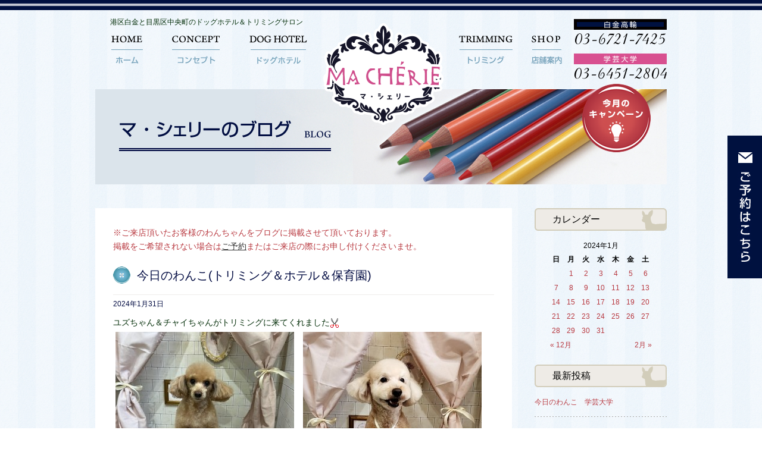

--- FILE ---
content_type: text/html; charset=UTF-8
request_url: http://www.macherie-dog.com/blog/?m=202401
body_size: 102493
content:
  <!DOCTYPE html PUBLIC "-//W3C//DTD XHTML 1.0 Transitional//EN" "http://www.w3.org/TR/xhtml1/DTD/xhtml1-transitional.dtd">
<html xmlns="http://www.w3.org/1999/xhtml">
<head>
<meta http-equiv="Content-Type" content="text/html; charset=utf-8">
<title>
今日のわんこ(トリミング＆ホテル＆保育園) - ブログ｜ マ・シェリー｜白金高輪・学芸大学のドッグホテル＆トリミング
</title>
<meta name="Keywords" content="白金高輪,学芸大学,ドッグホテル,トリミングサロン,ペットお泊り" />
<meta name="Description" content="白金高輪と学芸大学のドッグホテル＆トリミングサロン「マ・シェリー（Ma Cherie）」では、フリースペースを完備したペットの一時お預かりやお泊り等のホテルサービス、トリミング等のケアサービスを行っております。無料送迎にも対応。" />
<meta name="viewport" content="width=1000">
<meta name="thumbnail" content="http://www.macherie-dog.com/thumbnail.png" />
<link href="http://www.macherie-dog.com/common/css/style.css" rel="stylesheet" type="text/css" />
<link href="http://www.macherie-dog.com/blog/wp-content/themes/macherie_blog/common/css/sub.css" rel="stylesheet" type="text/css" />
<link rel="shortcut icon" href="http://www.macherie-dog.com/blog/wp-content/themes/macherie_blog/common/img/favicon.ico">
<!--[if lt IE 9]>
<script src="http://ie7-js.googlecode.com/svn/version/2.1(beta4)/IE9.js"></script>
<![endif]-->
<script type="text/javascript">
function MM_openBrWindow(theURL,winName,features) { //v2.0
  window.open(theURL,winName,features);
}
</script>
<link rel="alternate" type="application/rss+xml" title="マ・シェリーのブログ ｜ マ・シェリー（Ma Cherie） ｜ 港区白金のペットホテル＆トリミングサロン &raquo; フィード" href="http://www.macherie-dog.com/blog/?feed=rss2" />
<link rel="alternate" type="application/rss+xml" title="マ・シェリーのブログ ｜ マ・シェリー（Ma Cherie） ｜ 港区白金のペットホテル＆トリミングサロン &raquo; コメントフィード" href="http://www.macherie-dog.com/blog/?feed=comments-rss2" />
		<script type="text/javascript">
			window._wpemojiSettings = {"baseUrl":"http:\/\/s.w.org\/images\/core\/emoji\/72x72\/","ext":".png","source":{"concatemoji":"http:\/\/www.macherie-dog.com\/blog\/wp-includes\/js\/wp-emoji-release.min.js?ver=4.2.38"}};
			!function(e,n,t){var a;function o(e){var t=n.createElement("canvas"),a=t.getContext&&t.getContext("2d");return!(!a||!a.fillText)&&(a.textBaseline="top",a.font="600 32px Arial","flag"===e?(a.fillText(String.fromCharCode(55356,56812,55356,56807),0,0),3e3<t.toDataURL().length):(a.fillText(String.fromCharCode(55357,56835),0,0),0!==a.getImageData(16,16,1,1).data[0]))}function i(e){var t=n.createElement("script");t.src=e,t.type="text/javascript",n.getElementsByTagName("head")[0].appendChild(t)}t.supports={simple:o("simple"),flag:o("flag")},t.DOMReady=!1,t.readyCallback=function(){t.DOMReady=!0},t.supports.simple&&t.supports.flag||(a=function(){t.readyCallback()},n.addEventListener?(n.addEventListener("DOMContentLoaded",a,!1),e.addEventListener("load",a,!1)):(e.attachEvent("onload",a),n.attachEvent("onreadystatechange",function(){"complete"===n.readyState&&t.readyCallback()})),(a=t.source||{}).concatemoji?i(a.concatemoji):a.wpemoji&&a.twemoji&&(i(a.twemoji),i(a.wpemoji)))}(window,document,window._wpemojiSettings);
		</script>
		<style type="text/css">
img.wp-smiley,
img.emoji {
	display: inline !important;
	border: none !important;
	box-shadow: none !important;
	height: 1em !important;
	width: 1em !important;
	margin: 0 .07em !important;
	vertical-align: -0.1em !important;
	background: none !important;
	padding: 0 !important;
}
</style>
<link rel="EditURI" type="application/rsd+xml" title="RSD" href="http://www.macherie-dog.com/blog/xmlrpc.php?rsd" />
<link rel="wlwmanifest" type="application/wlwmanifest+xml" href="http://www.macherie-dog.com/blog/wp-includes/wlwmanifest.xml" /> 
<meta name="generator" content="WordPress 4.2.38" />
<link rel="alternate" media="handheld" type="text/html" href="http://www.macherie-dog.com/blog/?m=202401" />
</head>

<body id="home" class="archive date">
<div id="container">

        


<div id="header_case_out">
      <div id="header_case_in"> </div>
      <!-- /#header_case_in -->
    </div>
    <!-- /#header_case_out -->
    <div id="header_top_out">
      <div id="header_top_middle">
        <div id="header_top_in">
          <div id="logo_header">
            <h1> <a href="http://www.macherie-dog.com/"> <img src="/common/img/base/logo_header.png" height="200"
                  width="202" alt="MA CHERIE マ・シェリー" /> </a></h1>
          </div>
          <div id="g_navi_out" class="nav">
            <p class="seo_txt">港区白金と目黒区中央町のドッグホテル＆トリミングサロン</p>
            <div id="g_navi_in">
              <ul id="gnav_left">
                <li>
                  <a id="g_1" href="/"> <img src="/common/img/base/gnav01.png" alt="ホーム" width="110" height="133" />
                  </a>
                </li>
                <li>
                  <a id="g_2" href="/concept/index.html"> <img src="/common/img/base/gnav02.png" alt="コンセプト" width="120"
                      height="133" /> </a>
                </li>
                <li>
                  <a id="g_3" href="/hotel/index.html"> <img src="/common/img/base/gnav03.png" alt="ドッグホテル" width="154"
                      height="133" /> </a>
                </li>
              </ul>
              <ul id="gnav_right">
                <li>
                  <a id="g_4" href="/trim/index.html"> <img src="/common/img/base/gnav04.png" alt="トリミング" width="116"
                      height="133" /> </a>
                </li>
                <li>
                  <a id="g_5" href="/shop/index.html"> <img src="/common/img/base/gnav05.png" alt="店舗案内" width="90"
                      height="133" /> </a>
                </li>
                <li id="header_telbox">
                  <p> <img src="/common/img/base/tel_header01.png" alt="03-6721-7425" width="156" height="43" /> </p>
                  <p> <img src="/common/img/base/tel_header02.png" alt="03-6451-2804" width="156" height="43" /> </p>
                </li>
              </ul>
              <div class="floatclear"></div>
            </div>
            <!-- /#g_navi_in -->
          </div>
        </div>
        <!-- /#header_top_in -->
      </div>
      <!-- /#header_top_middle -->
    </div>    
        <div id="main_vs">
            <h1><a href="http://www.macherie-dog.com/blog/"><img src="http://www.macherie-dog.com/blog/wp-content/themes/macherie_blog/common/img/blog/sub_main_vs.jpg" height="160" width="960" alt="コンセプト" /></a></h1>
            <div id="btn_reserve">
                <a href="javascript:;" onclick="MM_openBrWindow('../campaign/index.html','','scrollbars=yes,resizable=yes,width=740,height=800')"><img src="http://www.macherie-dog.com/blog/../common/img/base/btn_cal.png" height="115" width="115" alt="キャンペーン" /></a>
            </div>
        </div>
        <!-- // end = main_vs -->  <div class="wrap" id="sub_content">
    <div class="container_in">
      <div id="left">
      <p><span class="style1">※ご来店頂いたお客様のわんちゃんをブログに掲載させて頂いております。<br>
掲載をご希望されない場合は<a href="http://www.macherie-dog.com/reservation/">ご予約</a>またはご来店の際にお申し付けくださいませ。</span></p><br>
                <div class="box_sub" id="post-222171 class="post-222171 post type-post status-publish format-standard hentry category-1"">
          <h2 class="h2_blog"><a href="http://www.macherie-dog.com/blog/?p=222171">
            今日のわんこ(トリミング＆ホテル＆保育園)            </a></h2>
          <p class="post_date">
            2024年1月31日          </p>
            <p>ユズちゃん＆チャイちゃんがトリミングに来てくれました<img src="http://www.macherie-dog.com/blog/wp-content/plugins/ktai-style/pics/SA/hairsalon.gif" alt="美容院 (鋏)" class="pictogram" style="border:0 none;" /></p>
<p><a href="http://www.macherie-dog.com/blog/wp-content/uploads/2024/01/IMG_6649.jpeg"><img src="http://www.macherie-dog.com/blog/wp-content/uploads/2024/01/IMG_6649-300x225.jpeg" alt="IMG_6649" width="300" height="225" class="alignleft size-medium wp-image-222233" /></a> <a href="http://www.macherie-dog.com/blog/wp-content/uploads/2024/01/20240131_130034478.jpg"><img src="http://www.macherie-dog.com/blog/wp-content/uploads/2024/01/20240131_130034478-300x300.jpg" alt="20240131_130034478" width="300" height="300" class="alignleft size-medium wp-image-222250" /></a>
<div style="clear:both;"></div>
</p>
<p>トリミングお疲れ様でした <img src="http://www.macherie-dog.com/blog/wp-content/plugins/ktai-style/pics/SA/ribbon.gif" alt="リボン" class="pictogram" style="border:0 none;" /> </p>
<p>&nbsp;</p>
<p>&nbsp;</p>
<p>ジルちゃんがトリミングに来てくれました<img src="http://www.macherie-dog.com/blog/wp-content/plugins/ktai-style/pics/SA/hairsalon.gif" alt="美容院 (鋏)" class="pictogram" style="border:0 none;" /></p>
<p><a href="http://www.macherie-dog.com/blog/wp-content/uploads/2024/01/IMG_6636.jpeg"><img src="http://www.macherie-dog.com/blog/wp-content/uploads/2024/01/IMG_6636-300x225.jpeg" alt="IMG_6636" width="300" height="225" class="alignleft size-medium wp-image-222238" /></a> <a href="http://www.macherie-dog.com/blog/wp-content/uploads/2024/01/IMG_6632.jpeg"><img src="http://www.macherie-dog.com/blog/wp-content/uploads/2024/01/IMG_6632-300x225.jpeg" alt="IMG_6632" width="300" height="225" class="alignleft size-medium wp-image-222237" /></a>
<div style="clear:both;"></div>
</p>
<p>マイクロバブルでお肌のお手入れ<img src="http://www.macherie-dog.com/blog/wp-content/plugins/ktai-style/pics/SA/lovely.gif" alt="目がハート (顔)" class="pictogram" style="border:0 none;" /> </p>
<p>ハーブパックでコートケア<img src="http://www.macherie-dog.com/blog/wp-content/plugins/ktai-style/pics/SA/heart04.gif" alt="ハートたち (複数ハート)" class="pictogram" style="border:0 none;" /> </p>
<p><a href="http://www.macherie-dog.com/blog/wp-content/uploads/2024/01/IMG_6644.jpeg"><img src="http://www.macherie-dog.com/blog/wp-content/uploads/2024/01/IMG_6644-300x225.jpeg" alt="IMG_6644" width="300" height="225" class="alignleft size-medium wp-image-222239" /></a>
<div style="clear:both;"></div>
</p>
<p>トリミングお疲れ様でした <img src="http://www.macherie-dog.com/blog/wp-content/plugins/ktai-style/pics/SA/ribbon.gif" alt="リボン" class="pictogram" style="border:0 none;" /> </p>
<p>&nbsp;</p>
<p>&nbsp;</p>
<p>サラちゃんがシャンプーに来てくれました<img src="http://www.macherie-dog.com/blog/wp-content/plugins/ktai-style/pics/SA/spa.gif" alt="いい気分 (温泉)" class="pictogram" style="border:0 none;" /> </p>
<p><a href="http://www.macherie-dog.com/blog/wp-content/uploads/2024/01/IMG_9211.jpeg"><img src="http://www.macherie-dog.com/blog/wp-content/uploads/2024/01/IMG_9211-300x225.jpeg" alt="IMG_9211" width="300" height="225" class="alignleft size-medium wp-image-222254" /></a> <a href="http://www.macherie-dog.com/blog/wp-content/uploads/2024/01/IMG_9219.jpeg"><img src="http://www.macherie-dog.com/blog/wp-content/uploads/2024/01/IMG_9219-225x300.jpeg" alt="IMG_9219" width="225" height="300" class="alignleft size-medium wp-image-222253" /></a>
<div style="clear:both;"></div>
</p>
<p>保湿パーフェクトケアで乾燥対策バッツリ<img src="http://www.macherie-dog.com/blog/wp-content/plugins/ktai-style/pics/SA/heart02.gif" alt="揺れるハート" class="pictogram" style="border:0 none;" /> </p>
<p><a href="http://www.macherie-dog.com/blog/wp-content/uploads/2024/01/IMG_9221.jpeg"><img src="http://www.macherie-dog.com/blog/wp-content/uploads/2024/01/IMG_9221-300x225.jpeg" alt="IMG_9221" width="300" height="225" class="alignleft size-medium wp-image-222252" /></a>
<div style="clear:both;"></div>
</p>
<p>シャンプーお疲れ様でした <img src="http://www.macherie-dog.com/blog/wp-content/plugins/ktai-style/pics/SA/ribbon.gif" alt="リボン" class="pictogram" style="border:0 none;" /> </p>
<p>&nbsp;</p>
<p>&nbsp;</p>
<p>luckyちゃんがトリミングに来てくれました<img src="http://www.macherie-dog.com/blog/wp-content/plugins/ktai-style/pics/SA/hairsalon.gif" alt="美容院 (鋏)" class="pictogram" style="border:0 none;" /></p>
<p><a href="http://www.macherie-dog.com/blog/wp-content/uploads/2024/01/IMG_9230.jpeg"><img src="http://www.macherie-dog.com/blog/wp-content/uploads/2024/01/IMG_9230-300x258.jpeg" alt="IMG_9230" width="300" height="258" class="alignleft size-medium wp-image-222258" /></a>
<div style="clear:both;"></div>
</p>
<p>トリミングお疲れ様でした <img src="http://www.macherie-dog.com/blog/wp-content/plugins/ktai-style/pics/SA/ribbon.gif" alt="リボン" class="pictogram" style="border:0 none;" /> </p>
<p>&nbsp;</p>
<p>&nbsp;</p>
<p><img src="http://www.macherie-dog.com/blog/wp-content/plugins/ktai-style/pics/SA/tulip.gif" alt="チューリップ" class="pictogram" style="border:0 none;" /> <img src="http://www.macherie-dog.com/blog/wp-content/plugins/ktai-style/pics/SA/chick.gif" alt="ひよこ" class="pictogram" style="border:0 none;" /> <img src="http://www.macherie-dog.com/blog/wp-content/plugins/ktai-style/pics/SA/tulip.gif" alt="チューリップ" class="pictogram" style="border:0 none;" />みんなの様子です <img src="http://www.macherie-dog.com/blog/wp-content/plugins/ktai-style/pics/SA/chick.gif" alt="ひよこ" class="pictogram" style="border:0 none;" /><img src="http://www.macherie-dog.com/blog/wp-content/plugins/ktai-style/pics/SA/tulip.gif" alt="チューリップ" class="pictogram" style="border:0 none;" /> <img src="http://www.macherie-dog.com/blog/wp-content/plugins/ktai-style/pics/SA/chick.gif" alt="ひよこ" class="pictogram" style="border:0 none;" /></p>
<p><a href="http://www.macherie-dog.com/blog/wp-content/uploads/2024/01/IMG_9150.jpeg"><img src="http://www.macherie-dog.com/blog/wp-content/uploads/2024/01/IMG_9150-300x225.jpeg" alt="IMG_9150" width="300" height="225" class="alignleft size-medium wp-image-222193" /></a> <a href="http://www.macherie-dog.com/blog/wp-content/uploads/2024/01/IMG_9154.jpeg"><img src="http://www.macherie-dog.com/blog/wp-content/uploads/2024/01/IMG_9154-300x225.jpeg" alt="IMG_9154" width="300" height="225" class="alignleft size-medium wp-image-222192" /></a> <a href="http://www.macherie-dog.com/blog/wp-content/uploads/2024/01/IMG_9152.jpeg"><img src="http://www.macherie-dog.com/blog/wp-content/uploads/2024/01/IMG_9152-300x225.jpeg" alt="IMG_9152" width="300" height="225" class="alignleft size-medium wp-image-222191" /></a> <a href="http://www.macherie-dog.com/blog/wp-content/uploads/2024/01/IMG_9160.jpeg"><img src="http://www.macherie-dog.com/blog/wp-content/uploads/2024/01/IMG_9160-300x225.jpeg" alt="IMG_9160" width="300" height="225" class="alignleft size-medium wp-image-222189" /></a> <a href="http://www.macherie-dog.com/blog/wp-content/uploads/2024/01/IMG_9159.jpeg"><img src="http://www.macherie-dog.com/blog/wp-content/uploads/2024/01/IMG_9159-300x225.jpeg" alt="IMG_9159" width="300" height="225" class="alignleft size-medium wp-image-222190" /></a> <a href="http://www.macherie-dog.com/blog/wp-content/uploads/2024/01/IMG_9174.jpeg"><img src="http://www.macherie-dog.com/blog/wp-content/uploads/2024/01/IMG_9174-300x225.jpeg" alt="IMG_9174" width="300" height="225" class="alignleft size-medium wp-image-222188" /></a> <a href="http://www.macherie-dog.com/blog/wp-content/uploads/2024/01/IMG_9193.jpeg"><img src="http://www.macherie-dog.com/blog/wp-content/uploads/2024/01/IMG_9193-300x225.jpeg" alt="IMG_9193" width="300" height="225" class="alignleft size-medium wp-image-222187" /></a> <a href="http://www.macherie-dog.com/blog/wp-content/uploads/2024/01/IMG_9194.jpeg"><img src="http://www.macherie-dog.com/blog/wp-content/uploads/2024/01/IMG_9194-300x225.jpeg" alt="IMG_9194" width="300" height="225" class="alignleft size-medium wp-image-222186" /></a> <a href="http://www.macherie-dog.com/blog/wp-content/uploads/2024/01/IMG_9197.jpeg"><img src="http://www.macherie-dog.com/blog/wp-content/uploads/2024/01/IMG_9197-300x225.jpeg" alt="IMG_9197" width="300" height="225" class="alignleft size-medium wp-image-222185" /></a> <a href="http://www.macherie-dog.com/blog/wp-content/uploads/2024/01/IMG_9196.jpeg"><img src="http://www.macherie-dog.com/blog/wp-content/uploads/2024/01/IMG_9196-300x225.jpeg" alt="IMG_9196" width="300" height="225" class="alignleft size-medium wp-image-222184" /></a> <a href="http://www.macherie-dog.com/blog/wp-content/uploads/2024/01/IMG_9169.jpeg"><img src="http://www.macherie-dog.com/blog/wp-content/uploads/2024/01/IMG_9169-300x225.jpeg" alt="IMG_9169" width="300" height="225" class="alignleft size-medium wp-image-222183" /></a> <a href="http://www.macherie-dog.com/blog/wp-content/uploads/2024/01/IMG_9170.jpeg"><img src="http://www.macherie-dog.com/blog/wp-content/uploads/2024/01/IMG_9170-300x225.jpeg" alt="IMG_9170" width="300" height="225" class="alignleft size-medium wp-image-222182" /></a> <a href="http://www.macherie-dog.com/blog/wp-content/uploads/2024/01/IMG_9181.jpeg"><img src="http://www.macherie-dog.com/blog/wp-content/uploads/2024/01/IMG_9181-300x225.jpeg" alt="IMG_9181" width="300" height="225" class="alignleft size-medium wp-image-222181" /></a> <a href="http://www.macherie-dog.com/blog/wp-content/uploads/2024/01/IMG_9192.jpeg"><img src="http://www.macherie-dog.com/blog/wp-content/uploads/2024/01/IMG_9192-300x225.jpeg" alt="IMG_9192" width="300" height="225" class="alignleft size-medium wp-image-222180" /></a> <a href="http://www.macherie-dog.com/blog/wp-content/uploads/2024/01/IMG_9201.jpeg"><img src="http://www.macherie-dog.com/blog/wp-content/uploads/2024/01/IMG_9201-300x225.jpeg" alt="IMG_9201" width="300" height="225" class="alignleft size-medium wp-image-222179" /></a> <a href="http://www.macherie-dog.com/blog/wp-content/uploads/2024/01/IMG_9204.jpeg"><img src="http://www.macherie-dog.com/blog/wp-content/uploads/2024/01/IMG_9204-300x225.jpeg" alt="IMG_9204" width="300" height="225" class="alignleft size-medium wp-image-222178" /></a> <a href="http://www.macherie-dog.com/blog/wp-content/uploads/2024/01/IMG_9207.jpeg"><img src="http://www.macherie-dog.com/blog/wp-content/uploads/2024/01/IMG_9207-300x225.jpeg" alt="IMG_9207" width="300" height="225" class="alignleft size-medium wp-image-222177" /></a> <a href="http://www.macherie-dog.com/blog/wp-content/uploads/2024/01/IMG_9208.jpeg"><img src="http://www.macherie-dog.com/blog/wp-content/uploads/2024/01/IMG_9208-300x225.jpeg" alt="IMG_9208" width="300" height="225" class="alignleft size-medium wp-image-222176" /></a>
<div style="clear:both;"></div>
</p>
<p><a href="http://www.macherie-dog.com/blog/wp-content/uploads/2024/01/20240131_135041649.jpg"><img src="http://www.macherie-dog.com/blog/wp-content/uploads/2024/01/20240131_135041649-300x225.jpg" alt="20240131_135041649" width="300" height="225" class="alignleft size-medium wp-image-222248" /></a> <a href="http://www.macherie-dog.com/blog/wp-content/uploads/2024/01/20240131_132155786.jpg"><img src="http://www.macherie-dog.com/blog/wp-content/uploads/2024/01/20240131_132155786-300x225.jpg" alt="20240131_132155786" width="300" height="225" class="alignleft size-medium wp-image-222247" /></a> <a href="http://www.macherie-dog.com/blog/wp-content/uploads/2024/01/20240131_132135201.jpg"><img src="http://www.macherie-dog.com/blog/wp-content/uploads/2024/01/20240131_132135201-300x225.jpg" alt="20240131_132135201" width="300" height="225" class="alignleft size-medium wp-image-222246" /></a> <a href="http://www.macherie-dog.com/blog/wp-content/uploads/2024/01/IMG_6647.jpeg"><img src="http://www.macherie-dog.com/blog/wp-content/uploads/2024/01/IMG_6647-300x225.jpeg" alt="IMG_6647" width="300" height="225" class="alignleft size-medium wp-image-222234" /></a> <a href="http://www.macherie-dog.com/blog/wp-content/uploads/2024/01/IMG_6646.jpeg"><img src="http://www.macherie-dog.com/blog/wp-content/uploads/2024/01/IMG_6646-300x225.jpeg" alt="IMG_6646" width="300" height="225" class="alignleft size-medium wp-image-222235" /></a></p>
<p>&nbsp;</p>
<p>&nbsp;</p>
<p>&nbsp;</p>
<p><a href="http://www.macherie-dog.com/blog/wp-content/uploads/2024/01/IMG_92411.jpeg"><img src="http://www.macherie-dog.com/blog/wp-content/uploads/2024/01/IMG_92411-300x225.jpeg" alt="IMG_9241" width="300" height="225" class="alignleft size-medium wp-image-222265" /></a> <a href="http://www.macherie-dog.com/blog/wp-content/uploads/2024/01/IMG_9242.jpeg"><img src="http://www.macherie-dog.com/blog/wp-content/uploads/2024/01/IMG_9242-300x225.jpeg" alt="IMG_9242" width="300" height="225" class="alignleft size-medium wp-image-222264" /></a> <a href="http://www.macherie-dog.com/blog/wp-content/uploads/2024/01/IMG_9246.jpeg"><img src="http://www.macherie-dog.com/blog/wp-content/uploads/2024/01/IMG_9246-300x225.jpeg" alt="IMG_9246" width="300" height="225" class="alignleft size-medium wp-image-222263" /></a> <a href="http://www.macherie-dog.com/blog/wp-content/uploads/2024/01/IMG_92481.jpeg"><img src="http://www.macherie-dog.com/blog/wp-content/uploads/2024/01/IMG_92481-300x225.jpeg" alt="IMG_9248" width="300" height="225" class="alignleft size-medium wp-image-222261" /></a> <a href="http://www.macherie-dog.com/blog/wp-content/uploads/2024/01/IMG_92501.jpeg"><img src="http://www.macherie-dog.com/blog/wp-content/uploads/2024/01/IMG_92501-300x225.jpeg" alt="IMG_9250" width="300" height="225" class="alignleft size-medium wp-image-222262" /></a> <a href="http://www.macherie-dog.com/blog/wp-content/uploads/2024/01/IMG_9251.jpeg"><img src="http://www.macherie-dog.com/blog/wp-content/uploads/2024/01/IMG_9251-300x225.jpeg" alt="IMG_9251" width="300" height="225" class="alignleft size-medium wp-image-222260" /></a></p>
        </div>
        <!-- // end = box_sub -->
        
                <div class="box_sub" id="post-222173 class="post-222173 post type-post status-publish format-standard hentry category-1"">
          <h2 class="h2_blog"><a href="http://www.macherie-dog.com/blog/?p=222173">
            今日のわんこ　学芸大学            </a></h2>
          <p class="post_date">
            2024年1月31日          </p>
            <p>茶々丸ちゃんがトリミングに来てくれました<img src="http://www.macherie-dog.com/blog/wp-content/plugins/ktai-style/pics/SA/sun.gif" alt="晴れ" class="pictogram" style="border:0 none;" /> </p>
<p><a href="http://www.macherie-dog.com/blog/wp-content/uploads/2024/01/IMG_0738.jpeg"><img src="http://www.macherie-dog.com/blog/wp-content/uploads/2024/01/IMG_0738-300x225.jpeg" alt="IMG_0738" width="300" height="225" class="alignleft size-medium wp-image-222241" /></a> <a href="http://www.macherie-dog.com/blog/wp-content/uploads/2024/01/IMG_0734.jpeg"><img src="http://www.macherie-dog.com/blog/wp-content/uploads/2024/01/IMG_0734-300x225.jpeg" alt="IMG_0734" width="300" height="225" class="alignleft size-medium wp-image-222242" /></a>
<div style="clear:both;"></div>
</p>
<p>マイクロバブルで肌のお手入れも<img src="http://www.macherie-dog.com/blog/wp-content/plugins/ktai-style/pics/SA/shine.gif" alt="ぴかぴか (新しい)" class="pictogram" style="border:0 none;" /> </p>
<p>トリミングお疲れ様でした<img src="http://www.macherie-dog.com/blog/wp-content/plugins/ktai-style/pics/SA/note.gif" alt="るんるん (音符)" class="pictogram" style="border:0 none;" /> </p>
<p>&nbsp;</p>
<p>パンチちゃんがトリミングに来てくれました<img src="http://www.macherie-dog.com/blog/wp-content/plugins/ktai-style/pics/SA/sun.gif" alt="晴れ" class="pictogram" style="border:0 none;" /> </p>
<p><a href="http://www.macherie-dog.com/blog/wp-content/uploads/2024/01/IMG_0742.jpeg"><img src="http://www.macherie-dog.com/blog/wp-content/uploads/2024/01/IMG_0742-300x225.jpeg" alt="IMG_0742" width="300" height="225" class="alignleft size-medium wp-image-222240" /></a>
<div style="clear:both;"></div>
</p>
<p>トリミングお疲れ様でした<img src="http://www.macherie-dog.com/blog/wp-content/plugins/ktai-style/pics/SA/heart04.gif" alt="ハートたち (複数ハート)" class="pictogram" style="border:0 none;" /> </p>
<p>&nbsp;</p>
<p>ちゅらちゃんがシャンプーに来てくれました<img src="http://www.macherie-dog.com/blog/wp-content/plugins/ktai-style/pics/SA/sun.gif" alt="晴れ" class="pictogram" style="border:0 none;" /> </p>
<p><a href="http://www.macherie-dog.com/blog/wp-content/uploads/2024/01/IMG_8378.jpeg"><img src="http://www.macherie-dog.com/blog/wp-content/uploads/2024/01/IMG_8378-300x225.jpeg" alt="IMG_8378" width="300" height="225" class="alignleft size-medium wp-image-222229" /></a>
<div style="clear:both;"></div>
</p>
<p>シャンプーお疲れ様でした<img src="http://www.macherie-dog.com/blog/wp-content/plugins/ktai-style/pics/SA/lovely.gif" alt="目がハート (顔)" class="pictogram" style="border:0 none;" /> </p>
<p>&nbsp;</p>
<p>リンちゃんがトリミングに来てくれました<img src="http://www.macherie-dog.com/blog/wp-content/plugins/ktai-style/pics/SA/sun.gif" alt="晴れ" class="pictogram" style="border:0 none;" /> </p>
<p><a href="http://www.macherie-dog.com/blog/wp-content/uploads/2024/01/IMG_8445.jpeg"><img src="http://www.macherie-dog.com/blog/wp-content/uploads/2024/01/IMG_8445-300x224.jpeg" alt="IMG_8445" width="300" height="224" class="alignleft size-medium wp-image-222230" /></a>
<div style="clear:both;"></div>
</p>
<p>マイクロバブルで肌のお手入れも<img src="http://www.macherie-dog.com/blog/wp-content/plugins/ktai-style/pics/SA/shine.gif" alt="ぴかぴか (新しい)" class="pictogram" style="border:0 none;" /> </p>
<p><a href="http://www.macherie-dog.com/blog/wp-content/uploads/2024/01/IMG_8479.jpeg"><img src="http://www.macherie-dog.com/blog/wp-content/uploads/2024/01/IMG_8479-300x225.jpeg" alt="IMG_8479" width="300" height="225" class="alignleft size-medium wp-image-222231" /></a>
<div style="clear:both;"></div>
</p>
<p>トリミングお疲れ様でした<img src="http://www.macherie-dog.com/blog/wp-content/plugins/ktai-style/pics/SA/sign03.gif" alt="double exclamation" class="pictogram" style="border:0 none;" /> </p>
<p>&nbsp;</p>
<p>とりゅふちゃんがシャンプーに来てくれました<img src="http://www.macherie-dog.com/blog/wp-content/plugins/ktai-style/pics/SA/sun.gif" alt="晴れ" class="pictogram" style="border:0 none;" /> </p>
<p><a href="http://www.macherie-dog.com/blog/wp-content/uploads/2024/01/IMG_9414.jpeg"><img src="http://www.macherie-dog.com/blog/wp-content/uploads/2024/01/IMG_9414-300x225.jpeg" alt="IMG_9414" width="300" height="225" class="alignleft size-medium wp-image-222199" /></a>
<div style="clear:both;"></div>
</p>
<p>シャンプーお疲れ様でした<img src="http://www.macherie-dog.com/blog/wp-content/plugins/ktai-style/pics/SA/clover.gif" alt="クローバー" class="pictogram" style="border:0 none;" /> </p>
<p>&nbsp;</p>
<p>モコちゃんがシャンプーに来てくれました<img src="http://www.macherie-dog.com/blog/wp-content/plugins/ktai-style/pics/SA/sun.gif" alt="晴れ" class="pictogram" style="border:0 none;" /> </p>
<p><a href="http://www.macherie-dog.com/blog/wp-content/uploads/2024/01/IMG_9441.jpeg"><img src="http://www.macherie-dog.com/blog/wp-content/uploads/2024/01/IMG_9441-300x225.jpeg" alt="IMG_9441" width="300" height="225" class="alignleft size-medium wp-image-222198" /></a>
<div style="clear:both;"></div>
</p>
<p>マイクロバブルで肌のお手入れも<img src="http://www.macherie-dog.com/blog/wp-content/plugins/ktai-style/pics/SA/shine.gif" alt="ぴかぴか (新しい)" class="pictogram" style="border:0 none;" /> </p>
<p><a href="http://www.macherie-dog.com/blog/wp-content/uploads/2024/01/IMG_9436.jpeg"><img src="http://www.macherie-dog.com/blog/wp-content/uploads/2024/01/IMG_9436-300x225.jpeg" alt="IMG_9436" width="300" height="225" class="alignleft size-medium wp-image-222197" /></a>
<div style="clear:both;"></div>
</p>
<p>シャンプーお疲れ様でした<img src="http://www.macherie-dog.com/blog/wp-content/plugins/ktai-style/pics/SA/ribbon.gif" alt="リボン" class="pictogram" style="border:0 none;" /> </p>
<p>&nbsp;</p>
<p><img src="http://www.macherie-dog.com/blog/wp-content/plugins/ktai-style/pics/SA/chick.gif" alt="ひよこ" class="pictogram" style="border:0 none;" />みんなの様子です <img src="http://www.macherie-dog.com/blog/wp-content/plugins/ktai-style/pics/SA/chick.gif" alt="ひよこ" class="pictogram" style="border:0 none;" /> </p>
<p><a href="http://www.macherie-dog.com/blog/wp-content/uploads/2024/01/IMG_9429.jpeg"><img src="http://www.macherie-dog.com/blog/wp-content/uploads/2024/01/IMG_9429-300x225.jpeg" alt="IMG_9429" width="300" height="225" class="alignleft size-medium wp-image-222212" /></a> <a href="http://www.macherie-dog.com/blog/wp-content/uploads/2024/01/IMG_9431.jpeg"><img src="http://www.macherie-dog.com/blog/wp-content/uploads/2024/01/IMG_9431-300x225.jpeg" alt="IMG_9431" width="300" height="225" class="alignleft size-medium wp-image-222211" /></a> <a href="http://www.macherie-dog.com/blog/wp-content/uploads/2024/01/IMG_9432.jpeg"><img src="http://www.macherie-dog.com/blog/wp-content/uploads/2024/01/IMG_9432-300x225.jpeg" alt="IMG_9432" width="300" height="225" class="alignleft size-medium wp-image-222210" /></a> <a href="http://www.macherie-dog.com/blog/wp-content/uploads/2024/01/IMG_9421.jpeg"><img src="http://www.macherie-dog.com/blog/wp-content/uploads/2024/01/IMG_9421-300x225.jpeg" alt="IMG_9421" width="300" height="225" class="alignleft size-medium wp-image-222209" /></a> <a href="http://www.macherie-dog.com/blog/wp-content/uploads/2024/01/IMG_9423.jpeg"><img src="http://www.macherie-dog.com/blog/wp-content/uploads/2024/01/IMG_9423-300x225.jpeg" alt="IMG_9423" width="300" height="225" class="alignleft size-medium wp-image-222208" /></a> <a href="http://www.macherie-dog.com/blog/wp-content/uploads/2024/01/IMG_9426.jpeg"><img src="http://www.macherie-dog.com/blog/wp-content/uploads/2024/01/IMG_9426-300x225.jpeg" alt="IMG_9426" width="300" height="225" class="alignleft size-medium wp-image-222207" /></a> <a href="http://www.macherie-dog.com/blog/wp-content/uploads/2024/01/IMG_9417.jpeg"><img src="http://www.macherie-dog.com/blog/wp-content/uploads/2024/01/IMG_9417-300x225.jpeg" alt="IMG_9417" width="300" height="225" class="alignleft size-medium wp-image-222206" /></a> <a href="http://www.macherie-dog.com/blog/wp-content/uploads/2024/01/IMG_9415.jpeg"><img src="http://www.macherie-dog.com/blog/wp-content/uploads/2024/01/IMG_9415-300x225.jpeg" alt="IMG_9415" width="300" height="225" class="alignleft size-medium wp-image-222205" /></a> <a href="http://www.macherie-dog.com/blog/wp-content/uploads/2024/01/IMG_9409.jpeg"><img src="http://www.macherie-dog.com/blog/wp-content/uploads/2024/01/IMG_9409-300x225.jpeg" alt="IMG_9409" width="300" height="225" class="alignleft size-medium wp-image-222204" /></a> <a href="http://www.macherie-dog.com/blog/wp-content/uploads/2024/01/IMG_9410.jpeg"><img src="http://www.macherie-dog.com/blog/wp-content/uploads/2024/01/IMG_9410-300x225.jpeg" alt="IMG_9410" width="300" height="225" class="alignleft size-medium wp-image-222203" /></a> <a href="http://www.macherie-dog.com/blog/wp-content/uploads/2024/01/IMG_9411.jpeg"><img src="http://www.macherie-dog.com/blog/wp-content/uploads/2024/01/IMG_9411-300x225.jpeg" alt="IMG_9411" width="300" height="225" class="alignleft size-medium wp-image-222202" /></a> <a href="http://www.macherie-dog.com/blog/wp-content/uploads/2024/01/IMG_9408.jpeg"><img src="http://www.macherie-dog.com/blog/wp-content/uploads/2024/01/IMG_9408-300x225.jpeg" alt="IMG_9408" width="300" height="225" class="alignleft size-medium wp-image-222201" /></a> <a href="http://www.macherie-dog.com/blog/wp-content/uploads/2024/01/IMG_9407.jpeg"><img src="http://www.macherie-dog.com/blog/wp-content/uploads/2024/01/IMG_9407-300x225.jpeg" alt="IMG_9407" width="300" height="225" class="alignleft size-medium wp-image-222200" /></a><a href="http://www.macherie-dog.com/blog/wp-content/uploads/2024/01/IMG_8486.jpeg"><img src="http://www.macherie-dog.com/blog/wp-content/uploads/2024/01/IMG_8486-300x225.jpeg" alt="IMG_8486" width="300" height="225" class="alignleft size-medium wp-image-222220" /></a><a href="http://www.macherie-dog.com/blog/wp-content/uploads/2024/01/IMG_8398.jpeg"><img src="http://www.macherie-dog.com/blog/wp-content/uploads/2024/01/IMG_8398-300x225.jpeg" alt="IMG_8398" width="300" height="225" class="alignleft size-medium wp-image-222226" /></a><a href="http://www.macherie-dog.com/blog/wp-content/uploads/2024/01/IMG_83941.jpeg"><img src="http://www.macherie-dog.com/blog/wp-content/uploads/2024/01/IMG_83941-300x225.jpeg" alt="IMG_8394" width="300" height="225" class="alignleft size-medium wp-image-222225" /></a><a href="http://www.macherie-dog.com/blog/wp-content/uploads/2024/01/IMG_8404.jpeg"><img src="http://www.macherie-dog.com/blog/wp-content/uploads/2024/01/IMG_8404-300x225.jpeg" alt="IMG_8404" width="300" height="225" class="alignleft size-medium wp-image-222224" /></a><a href="http://www.macherie-dog.com/blog/wp-content/uploads/2024/01/IMG_8426.jpeg"><img src="http://www.macherie-dog.com/blog/wp-content/uploads/2024/01/IMG_8426-300x225.jpeg" alt="IMG_8426" width="300" height="225" class="alignleft size-medium wp-image-222223" /></a><a href="http://www.macherie-dog.com/blog/wp-content/uploads/2024/01/IMG_84311.jpeg"><img src="http://www.macherie-dog.com/blog/wp-content/uploads/2024/01/IMG_84311-300x225.jpeg" alt="IMG_8431" width="300" height="225" class="alignleft size-medium wp-image-222222" /></a><a href="http://www.macherie-dog.com/blog/wp-content/uploads/2024/01/IMG_8437.jpeg"><img src="http://www.macherie-dog.com/blog/wp-content/uploads/2024/01/IMG_8437-300x225.jpeg" alt="IMG_8437" width="300" height="225" class="alignleft size-medium wp-image-222221" /></a><a href="http://www.macherie-dog.com/blog/wp-content/uploads/2024/01/IMG_8380.jpeg"><img src="http://www.macherie-dog.com/blog/wp-content/uploads/2024/01/IMG_8380-300x225.jpeg" alt="IMG_8380" width="300" height="225" class="alignleft size-medium wp-image-222227" /></a><a href="http://www.macherie-dog.com/blog/wp-content/uploads/2024/01/IMG_84381.jpeg"><img src="http://www.macherie-dog.com/blog/wp-content/uploads/2024/01/IMG_84381-300x225.jpeg" alt="IMG_8438" width="300" height="225" class="alignleft size-medium wp-image-222228" /></a><a href="http://www.macherie-dog.com/blog/wp-content/uploads/2024/01/IMG_9407.jpeg">
<div style="clear:both;"></div>
<p></a></p>
<p>&nbsp;</p>
<p>&nbsp;</p>
<p>&nbsp;</p>
<p>
<div style="clear:both;"></div>
</p>
<p>&nbsp;</p>
<p>&nbsp;</p>
<p>☆パピー割のお知らせ☆</p>
<p><a href="http://www.macherie-dog.com/blog/wp-content/uploads/2024/01/IMG_59075.jpg"><img src="http://www.macherie-dog.com/blog/wp-content/uploads/2024/01/IMG_59075-263x300.jpg" alt="IMG_5907" width="263" height="300" class="alignleft size-medium wp-image-222175" /></a>
<div style="clear:both;"></div>
</p>
<p>&nbsp;</p>
<p>☆保育園&amp;ホテルのご案内☆</p>
<p><a href="http://www.macherie-dog.com/blog/wp-content/uploads/2024/01/IMG_36635.jpg"><img src="http://www.macherie-dog.com/blog/wp-content/uploads/2024/01/IMG_36635-300x224.jpg" alt="IMG_3663" width="300" height="224" class="alignleft size-medium wp-image-222174" /></a>
<div style="clear:both;"></div>
</p>
<p>&nbsp;</p>
<p>&#x1f697;送迎サービスのご案内&#x1f697;</p>
<p>シャンプー、トリミング、ホテルご利用時のみ送迎サービスがお使いいただけます。</p>
<p>自由が丘・都立大学・代官山・中目黒など少し距離がある場合やお天気が悪い日に便利です！！</p>
<p>埋まりやすくなっておりますのでお早目のご予約をお勧めいたします。</p>
        </div>
        <!-- // end = box_sub -->
        
                <div class="box_sub" id="post-222140 class="post-222140 post type-post status-publish format-standard hentry category-1"">
          <h2 class="h2_blog"><a href="http://www.macherie-dog.com/blog/?p=222140">
            今日のわんこ　学芸大学            </a></h2>
          <p class="post_date">
            2024年1月30日          </p>
            <p>ふうちゃんがトリミングに来てくれました<img src="http://www.macherie-dog.com/blog/wp-content/plugins/ktai-style/pics/SA/sun.gif" alt="晴れ" class="pictogram" style="border:0 none;" /> </p>
<p><a href="http://www.macherie-dog.com/blog/wp-content/uploads/2024/01/IMG_8324.jpeg"><img src="http://www.macherie-dog.com/blog/wp-content/uploads/2024/01/IMG_8324-300x225.jpeg" alt="IMG_8324" width="300" height="225" class="alignleft size-medium wp-image-222166" /></a>
<div style="clear:both;"></div>
</p>
<p>マイクロバブルで肌のお手入れも<img src="http://www.macherie-dog.com/blog/wp-content/plugins/ktai-style/pics/SA/shine.gif" alt="ぴかぴか (新しい)" class="pictogram" style="border:0 none;" /> </p>
<p><a href="http://www.macherie-dog.com/blog/wp-content/uploads/2024/01/IMG_8306.jpeg"><img src="http://www.macherie-dog.com/blog/wp-content/uploads/2024/01/IMG_8306-300x225.jpeg" alt="IMG_8306" width="300" height="225" class="alignleft size-medium wp-image-222167" /></a>
<div style="clear:both;"></div>
</p>
<p>トリミングお疲れ様でした<img src="http://www.macherie-dog.com/blog/wp-content/plugins/ktai-style/pics/SA/heart04.gif" alt="ハートたち (複数ハート)" class="pictogram" style="border:0 none;" /> </p>
<p>&nbsp;</p>
<p>アランくん＆リーゼちゃんがトリミングに来てくれました<img src="http://www.macherie-dog.com/blog/wp-content/plugins/ktai-style/pics/SA/sun.gif" alt="晴れ" class="pictogram" style="border:0 none;" /> </p>
<p><a href="http://www.macherie-dog.com/blog/wp-content/uploads/2024/01/IMG_83511.jpeg"><img src="http://www.macherie-dog.com/blog/wp-content/uploads/2024/01/IMG_83511-300x225.jpeg" alt="IMG_8351" width="300" height="225" class="alignleft size-medium wp-image-222168" /></a> <a href="http://www.macherie-dog.com/blog/wp-content/uploads/2024/01/IMG_9385.jpeg"><img src="http://www.macherie-dog.com/blog/wp-content/uploads/2024/01/IMG_9385-300x225.jpeg" alt="IMG_9385" width="300" height="225" class="alignleft size-medium wp-image-222159" /></a>
<div style="clear:both;"></div>
</p>
<p>トリミングお疲れ様でした<img src="http://www.macherie-dog.com/blog/wp-content/plugins/ktai-style/pics/SA/happy02.gif" alt="うれしい顔" class="pictogram" style="border:0 none;" /> </p>
<p>&nbsp;</p>
<p>ジャックくんがトリミングに来てくれました<img src="http://www.macherie-dog.com/blog/wp-content/plugins/ktai-style/pics/SA/sun.gif" alt="晴れ" class="pictogram" style="border:0 none;" /> </p>
<p><a href="http://www.macherie-dog.com/blog/wp-content/uploads/2024/01/IMG_9377.jpeg"><img src="http://www.macherie-dog.com/blog/wp-content/uploads/2024/01/IMG_9377-300x225.jpeg" alt="IMG_9377" width="300" height="225" class="alignleft size-medium wp-image-222160" /></a>
<div style="clear:both;"></div>
</p>
<p>トリミングお疲れ様でした<img src="http://www.macherie-dog.com/blog/wp-content/plugins/ktai-style/pics/SA/note.gif" alt="るんるん (音符)" class="pictogram" style="border:0 none;" /> </p>
<p>&nbsp;</p>
<p>犬志郎くんがトリミングに来てくれました<img src="http://www.macherie-dog.com/blog/wp-content/plugins/ktai-style/pics/SA/sun.gif" alt="晴れ" class="pictogram" style="border:0 none;" /> </p>
<p><a href="http://www.macherie-dog.com/blog/wp-content/uploads/2024/01/IMG_9400.jpeg"><img src="http://www.macherie-dog.com/blog/wp-content/uploads/2024/01/IMG_9400-300x225.jpeg" alt="IMG_9400" width="300" height="225" class="alignleft size-medium wp-image-222154" /></a>
<div style="clear:both;"></div>
</p>
<p>トリミングお疲れ様でした<img src="http://www.macherie-dog.com/blog/wp-content/plugins/ktai-style/pics/SA/ribbon.gif" alt="リボン" class="pictogram" style="border:0 none;" /> </p>
<p>&nbsp;</p>
<p><img src="http://www.macherie-dog.com/blog/wp-content/plugins/ktai-style/pics/SA/clover.gif" alt="クローバー" class="pictogram" style="border:0 none;" /> みんなの様子です<img src="http://www.macherie-dog.com/blog/wp-content/plugins/ktai-style/pics/SA/clover.gif" alt="クローバー" class="pictogram" style="border:0 none;" /> </p>
<p><a href="http://www.macherie-dog.com/blog/wp-content/uploads/2024/01/IMG_9393.jpeg"><img src="http://www.macherie-dog.com/blog/wp-content/uploads/2024/01/IMG_9393-300x225.jpeg" alt="IMG_9393" width="300" height="225" class="alignleft size-medium wp-image-222155" /></a> <a href="http://www.macherie-dog.com/blog/wp-content/uploads/2024/01/IMG_9389.jpeg"><img src="http://www.macherie-dog.com/blog/wp-content/uploads/2024/01/IMG_9389-300x225.jpeg" alt="IMG_9389" width="300" height="225" class="alignleft size-medium wp-image-222158" /></a> <a href="http://www.macherie-dog.com/blog/wp-content/uploads/2024/01/IMG_9392.jpeg"><img src="http://www.macherie-dog.com/blog/wp-content/uploads/2024/01/IMG_9392-300x225.jpeg" alt="IMG_9392" width="300" height="225" class="alignleft size-medium wp-image-222157" /></a> <a href="http://www.macherie-dog.com/blog/wp-content/uploads/2024/01/IMG_9391.jpeg"><img src="http://www.macherie-dog.com/blog/wp-content/uploads/2024/01/IMG_9391-300x225.jpeg" alt="IMG_9391" width="300" height="225" class="alignleft size-medium wp-image-222156" /></a>
<div style="clear:both;"></div>
</p>
<p>&nbsp;</p>
<p>☆パピー割のお知らせ☆</p>
<p><a href="http://www.macherie-dog.com/blog/wp-content/uploads/2024/01/IMG_59074.jpg"><img src="http://www.macherie-dog.com/blog/wp-content/uploads/2024/01/IMG_59074-263x300.jpg" alt="IMG_5907" width="263" height="300" class="alignleft size-medium wp-image-221685" /></a>
<div style="clear:both;"></div>
</p>
<p>&nbsp;</p>
<p>☆保育園&amp;ホテルのご案内☆</p>
<p><a href="http://www.macherie-dog.com/blog/wp-content/uploads/2024/01/IMG_36634.jpg"><img src="http://www.macherie-dog.com/blog/wp-content/uploads/2024/01/IMG_36634-300x224.jpg" alt="IMG_3663" width="300" height="224" class="alignleft size-medium wp-image-221684" /></a>
<div style="clear:both;"></div>
</p>
<p>&nbsp;</p>
<p>&#x1f697;送迎サービスのご案内&#x1f697;</p>
<p>トリミングorホテルご利用時のみ送迎サービスがお使いいただけます。</p>
<p>自由が丘・都立大学・代官山・中目黒など少し距離がある場合やお天気が悪い日に便利です。</p>
<p>埋まりやすくなっておりますのでお早目のご予約をお勧めいたします。</p>
        </div>
        <!-- // end = box_sub -->
        
                <div class="box_sub" id="post-222109 class="post-222109 post type-post status-publish format-standard hentry category-1"">
          <h2 class="h2_blog"><a href="http://www.macherie-dog.com/blog/?p=222109">
            今日のわんこ　(トリミング＆ホテル＆保育園）白金            </a></h2>
          <p class="post_date">
            2024年1月30日          </p>
            <p>ライムちゃんがトリミングにきてくれました<img src="http://www.macherie-dog.com/blog/wp-content/plugins/ktai-style/pics/SA/heart01.gif" alt="黒ハート" class="pictogram" style="border:0 none;" /> </p>
<p><a href="http://www.macherie-dog.com/blog/wp-content/uploads/2024/01/IMG_1457.jpeg"><img src="http://www.macherie-dog.com/blog/wp-content/uploads/2024/01/IMG_1457-300x225.jpeg" alt="IMG_1457" width="300" height="225" class="alignleft size-medium wp-image-222143" /></a>
<div style="clear:left;"></div>
</p>
<p>トリミングお疲れさまでした<img src="http://www.macherie-dog.com/blog/wp-content/plugins/ktai-style/pics/SA/shine.gif" alt="ぴかぴか (新しい)" class="pictogram" style="border:0 none;" /> </p>
<p>&nbsp;</p>
<p>メープルちゃんがトリミングに来てくれました<img src="http://www.macherie-dog.com/blog/wp-content/plugins/ktai-style/pics/SA/heart04.gif" alt="ハートたち (複数ハート)" class="pictogram" style="border:0 none;" /> </p>
<p><a href="http://www.macherie-dog.com/blog/wp-content/uploads/2024/01/IMG_6575.jpeg"><img src="http://www.macherie-dog.com/blog/wp-content/uploads/2024/01/IMG_6575-300x225.jpeg" alt="IMG_6575" width="300" height="225" class="alignleft size-medium wp-image-222148" /></a> <a href="http://www.macherie-dog.com/blog/wp-content/uploads/2024/01/IMG_6580.jpeg"><img src="http://www.macherie-dog.com/blog/wp-content/uploads/2024/01/IMG_6580-300x225.jpeg" alt="IMG_6580" width="300" height="225" class="alignleft size-medium wp-image-222149" /></a>
<div style="clear:left;"></div>
</p>
<p>ハーブパックと保湿ケアしました<img src="http://www.macherie-dog.com/blog/wp-content/plugins/ktai-style/pics/SA/notes.gif" alt="ムード" class="pictogram" style="border:0 none;" /> </p>
<p><a href="http://www.macherie-dog.com/blog/wp-content/uploads/2024/01/IMG_6595.jpeg"><img src="http://www.macherie-dog.com/blog/wp-content/uploads/2024/01/IMG_6595-300x225.jpeg" alt="IMG_6595" width="300" height="225" class="alignleft size-medium wp-image-222150" /></a>
<div style="clear:left;"></div>
</p>
<p>トリミングお疲れさまでした<img src="http://www.macherie-dog.com/blog/wp-content/plugins/ktai-style/pics/SA/smile.gif" alt="ウッシッシ (顔)" class="pictogram" style="border:0 none;" /> </p>
<p>&nbsp;</p>
<p>ルーちゃんとラヴィちゃんがシャンプーに来てくれました<img src="http://www.macherie-dog.com/blog/wp-content/plugins/ktai-style/pics/SA/heart01.gif" alt="黒ハート" class="pictogram" style="border:0 none;" /> </p>
<p><a href="http://www.macherie-dog.com/blog/wp-content/uploads/2024/01/IMG_1479.jpeg"><img src="http://www.macherie-dog.com/blog/wp-content/uploads/2024/01/IMG_1479-300x225.jpeg" alt="IMG_1479" width="300" height="225" class="alignleft size-medium wp-image-222142" /></a> <a href="http://www.macherie-dog.com/blog/wp-content/uploads/2024/01/IMG_9103.jpeg"><img src="http://www.macherie-dog.com/blog/wp-content/uploads/2024/01/IMG_9103-300x225.jpeg" alt="IMG_9103" width="300" height="225" class="alignleft size-medium wp-image-222151" /></a>
<div style="clear:left;"></div>
</p>
<p>シャンプーお疲れさまでした<img src="http://www.macherie-dog.com/blog/wp-content/plugins/ktai-style/pics/SA/confident.gif" alt="ほっとした顔" class="pictogram" style="border:0 none;" /> </p>
<p>&nbsp;</p>
<p>ココちゃんがシャンプーに来てくれました<img src="http://www.macherie-dog.com/blog/wp-content/plugins/ktai-style/pics/SA/happy01.gif" alt="わーい (嬉しい顔)" class="pictogram" style="border:0 none;" /> </p>
<p><a href="http://www.macherie-dog.com/blog/wp-content/uploads/2024/01/IMG_6613.jpeg"><img src="http://www.macherie-dog.com/blog/wp-content/uploads/2024/01/IMG_6613-300x225.jpeg" alt="IMG_6613" width="300" height="225" class="alignleft size-medium wp-image-222144" /></a>
<div style="clear:left;"></div>
</p>
<p>シャンプーお疲れさまでした<img src="http://www.macherie-dog.com/blog/wp-content/plugins/ktai-style/pics/SA/heart04.gif" alt="ハートたち (複数ハート)" class="pictogram" style="border:0 none;" /> </p>
<p>&nbsp;</p>
<p>マウちゃんがトリミングに来てくれました<img src="http://www.macherie-dog.com/blog/wp-content/plugins/ktai-style/pics/SA/lovely.gif" alt="目がハート (顔)" class="pictogram" style="border:0 none;" /> </p>
<p><a href="http://www.macherie-dog.com/blog/wp-content/uploads/2024/01/IMG_9099.jpeg"><img src="http://www.macherie-dog.com/blog/wp-content/uploads/2024/01/IMG_9099-300x225.jpeg" alt="IMG_9099" width="300" height="225" class="alignleft size-medium wp-image-222133" /></a>
<div style="clear:both;"></div>
</p>
<p>トリミングお疲れさまでした✨</p>
<p>&nbsp;</p>
<p>みんなの様子<img src="http://www.macherie-dog.com/blog/wp-content/plugins/ktai-style/pics/SA/shine.gif" alt="ぴかぴか (新しい)" class="pictogram" style="border:0 none;" /> <img src="http://www.macherie-dog.com/blog/wp-content/plugins/ktai-style/pics/SA/shine.gif" alt="ぴかぴか (新しい)" class="pictogram" style="border:0 none;" /> <img src="http://www.macherie-dog.com/blog/wp-content/plugins/ktai-style/pics/SA/shine.gif" alt="ぴかぴか (新しい)" class="pictogram" style="border:0 none;" /> </p>
<p><a href="http://www.macherie-dog.com/blog/wp-content/uploads/2024/01/IMG_6563.jpeg"><img src="http://www.macherie-dog.com/blog/wp-content/uploads/2024/01/IMG_6563-300x225.jpeg" alt="IMG_6563" width="300" height="225" class="alignleft size-medium wp-image-222146" /></a> <a href="http://www.macherie-dog.com/blog/wp-content/uploads/2024/01/IMG_6550.jpeg"><img src="http://www.macherie-dog.com/blog/wp-content/uploads/2024/01/IMG_6550-300x225.jpeg" alt="IMG_6550" width="300" height="225" class="alignleft size-medium wp-image-222145" /></a> <a href="http://www.macherie-dog.com/blog/wp-content/uploads/2024/01/IMG_6568.jpeg"><img src="http://www.macherie-dog.com/blog/wp-content/uploads/2024/01/IMG_6568-300x225.jpeg" alt="IMG_6568" width="300" height="225" class="alignleft size-medium wp-image-222147" /></a></p>
<p><a href="http://www.macherie-dog.com/blog/wp-content/uploads/2024/01/IMG_90241.jpeg"><img src="http://www.macherie-dog.com/blog/wp-content/uploads/2024/01/IMG_90241-300x225.jpeg" alt="IMG_9024" width="300" height="225" class="alignleft size-medium wp-image-222131" /></a> <a href="http://www.macherie-dog.com/blog/wp-content/uploads/2024/01/IMG_9018.jpeg"><img src="http://www.macherie-dog.com/blog/wp-content/uploads/2024/01/IMG_9018-300x225.jpeg" alt="IMG_9018" width="300" height="225" class="alignleft size-medium wp-image-222130" /></a> <a href="http://www.macherie-dog.com/blog/wp-content/uploads/2024/01/IMG_89921.jpeg"><img src="http://www.macherie-dog.com/blog/wp-content/uploads/2024/01/IMG_89921-300x225.jpeg" alt="IMG_8992" width="300" height="225" class="alignleft size-medium wp-image-222129" /></a> <a href="http://www.macherie-dog.com/blog/wp-content/uploads/2024/01/IMG_8995.jpeg"><img src="http://www.macherie-dog.com/blog/wp-content/uploads/2024/01/IMG_8995-300x225.jpeg" alt="IMG_8995" width="300" height="225" class="alignleft size-medium wp-image-222128" /></a> <a href="http://www.macherie-dog.com/blog/wp-content/uploads/2024/01/IMG_89981.jpeg"><img src="http://www.macherie-dog.com/blog/wp-content/uploads/2024/01/IMG_89981-300x225.jpeg" alt="IMG_8998" width="300" height="225" class="alignleft size-medium wp-image-222127" /></a> <a href="http://www.macherie-dog.com/blog/wp-content/uploads/2024/01/IMG_90021.jpeg"><img src="http://www.macherie-dog.com/blog/wp-content/uploads/2024/01/IMG_90021-300x225.jpeg" alt="IMG_9002" width="300" height="225" class="alignleft size-medium wp-image-222126" /></a> <a href="http://www.macherie-dog.com/blog/wp-content/uploads/2024/01/IMG_9004.jpeg"><img src="http://www.macherie-dog.com/blog/wp-content/uploads/2024/01/IMG_9004-300x225.jpeg" alt="IMG_9004" width="300" height="225" class="alignleft size-medium wp-image-222125" /></a> <a href="http://www.macherie-dog.com/blog/wp-content/uploads/2024/01/IMG_90071.jpeg"><img src="http://www.macherie-dog.com/blog/wp-content/uploads/2024/01/IMG_90071-300x225.jpeg" alt="IMG_9007" width="300" height="225" class="alignleft size-medium wp-image-222124" /></a> <a href="http://www.macherie-dog.com/blog/wp-content/uploads/2024/01/IMG_9012.jpeg"><img src="http://www.macherie-dog.com/blog/wp-content/uploads/2024/01/IMG_9012-300x225.jpeg" alt="IMG_9012" width="300" height="225" class="alignleft size-medium wp-image-222123" /></a> <a href="http://www.macherie-dog.com/blog/wp-content/uploads/2024/01/IMG_90081.jpeg"><img src="http://www.macherie-dog.com/blog/wp-content/uploads/2024/01/IMG_90081-300x225.jpeg" alt="IMG_9008" width="300" height="225" class="alignleft size-medium wp-image-222122" /></a> <a href="http://www.macherie-dog.com/blog/wp-content/uploads/2024/01/IMG_90101.jpeg"><img src="http://www.macherie-dog.com/blog/wp-content/uploads/2024/01/IMG_90101-300x225.jpeg" alt="IMG_9010" width="300" height="225" class="alignleft size-medium wp-image-222121" /></a> <a href="http://www.macherie-dog.com/blog/wp-content/uploads/2024/01/IMG_9014.jpeg"><img src="http://www.macherie-dog.com/blog/wp-content/uploads/2024/01/IMG_9014-300x225.jpeg" alt="IMG_9014" width="300" height="225" class="alignleft size-medium wp-image-222120" /></a> <a href="http://www.macherie-dog.com/blog/wp-content/uploads/2024/01/IMG_9017.jpeg"><img src="http://www.macherie-dog.com/blog/wp-content/uploads/2024/01/IMG_9017-300x225.jpeg" alt="IMG_9017" width="300" height="225" class="alignleft size-medium wp-image-222119" /></a> <a href="http://www.macherie-dog.com/blog/wp-content/uploads/2024/01/IMG_9016.jpeg"><img src="http://www.macherie-dog.com/blog/wp-content/uploads/2024/01/IMG_9016-300x225.jpeg" alt="IMG_9016" width="300" height="225" class="alignleft size-medium wp-image-222118" /></a> <a href="http://www.macherie-dog.com/blog/wp-content/uploads/2024/01/IMG_9020.jpeg"><img src="http://www.macherie-dog.com/blog/wp-content/uploads/2024/01/IMG_9020-300x225.jpeg" alt="IMG_9020" width="300" height="225" class="alignleft size-medium wp-image-222117" /></a> <a href="http://www.macherie-dog.com/blog/wp-content/uploads/2024/01/IMG_9021.jpeg"><img src="http://www.macherie-dog.com/blog/wp-content/uploads/2024/01/IMG_9021-300x225.jpeg" alt="IMG_9021" width="300" height="225" class="alignleft size-medium wp-image-222116" /></a> <a href="http://www.macherie-dog.com/blog/wp-content/uploads/2024/01/IMG_90281.jpeg"><img src="http://www.macherie-dog.com/blog/wp-content/uploads/2024/01/IMG_90281-300x225.jpeg" alt="IMG_9028" width="300" height="225" class="alignleft size-medium wp-image-222115" /></a> <a href="http://www.macherie-dog.com/blog/wp-content/uploads/2024/01/IMG_90311.jpeg"><img src="http://www.macherie-dog.com/blog/wp-content/uploads/2024/01/IMG_90311-300x225.jpeg" alt="IMG_9031" width="300" height="225" class="alignleft size-medium wp-image-222114" /></a> <a href="http://www.macherie-dog.com/blog/wp-content/uploads/2024/01/IMG_90331.jpeg"><img src="http://www.macherie-dog.com/blog/wp-content/uploads/2024/01/IMG_90331-300x225.jpeg" alt="IMG_9033" width="300" height="225" class="alignleft size-medium wp-image-222113" /></a> <a href="http://www.macherie-dog.com/blog/wp-content/uploads/2024/01/IMG_9038.jpeg"><img src="http://www.macherie-dog.com/blog/wp-content/uploads/2024/01/IMG_9038-300x225.jpeg" alt="IMG_9038" width="300" height="225" class="alignleft size-medium wp-image-222112" /></a> <a href="http://www.macherie-dog.com/blog/wp-content/uploads/2024/01/IMG_9037.jpeg"><img src="http://www.macherie-dog.com/blog/wp-content/uploads/2024/01/IMG_9037-300x225.jpeg" alt="IMG_9037" width="300" height="225" class="alignleft size-medium wp-image-222111" /></a> <a href="http://www.macherie-dog.com/blog/wp-content/uploads/2024/01/IMG_9039.jpeg"><img src="http://www.macherie-dog.com/blog/wp-content/uploads/2024/01/IMG_9039-300x225.jpeg" alt="IMG_9039" width="300" height="225" class="alignleft size-medium wp-image-222110" /></a> <a href="http://www.macherie-dog.com/blog/wp-content/uploads/2024/01/IMG_9053.jpeg"><img src="http://www.macherie-dog.com/blog/wp-content/uploads/2024/01/IMG_9053-300x225.jpeg" alt="IMG_9053" width="300" height="225" class="alignleft size-medium wp-image-222137" /></a> <a href="http://www.macherie-dog.com/blog/wp-content/uploads/2024/01/IMG_9070.jpeg"><img src="http://www.macherie-dog.com/blog/wp-content/uploads/2024/01/IMG_9070-300x225.jpeg" alt="IMG_9070" width="300" height="225" class="alignleft size-medium wp-image-222136" /></a> <a href="http://www.macherie-dog.com/blog/wp-content/uploads/2024/01/IMG_9078.jpeg"><img src="http://www.macherie-dog.com/blog/wp-content/uploads/2024/01/IMG_9078-300x225.jpeg" alt="IMG_9078" width="300" height="225" class="alignleft size-medium wp-image-222135" /></a> <a href="http://www.macherie-dog.com/blog/wp-content/uploads/2024/01/IMG_9083.jpeg"><img src="http://www.macherie-dog.com/blog/wp-content/uploads/2024/01/IMG_9083-300x225.jpeg" alt="IMG_9083" width="300" height="225" class="alignleft size-medium wp-image-222134" /></a>
<div style="clear:both;"></div>
</p>
<p>&nbsp;</p>
        </div>
        <!-- // end = box_sub -->
        
                <div class="box_sub" id="post-222041 class="post-222041 post type-post status-publish format-standard hentry category-1"">
          <h2 class="h2_blog"><a href="http://www.macherie-dog.com/blog/?p=222041">
            今日のわんこ　学芸大学            </a></h2>
          <p class="post_date">
            2024年1月29日          </p>
            <p>アンちゃんがシャンプーに来てくれました<img src="http://www.macherie-dog.com/blog/wp-content/plugins/ktai-style/pics/SA/tulip.gif" alt="チューリップ" class="pictogram" style="border:0 none;" /> </p>
<p><a href="http://www.macherie-dog.com/blog/wp-content/uploads/2024/01/IMG_0685.jpeg"><img src="http://www.macherie-dog.com/blog/wp-content/uploads/2024/01/IMG_0685-300x225.jpeg" alt="IMG_0685" width="300" height="225" class="alignleft size-medium wp-image-222061" /></a> <a href="http://www.macherie-dog.com/blog/wp-content/uploads/2024/01/IMG_0686.jpeg"><img src="http://www.macherie-dog.com/blog/wp-content/uploads/2024/01/IMG_0686-300x225.jpeg" alt="IMG_0686" width="300" height="225" class="alignleft size-medium wp-image-222060" /></a>
<div style="clear:both;"></div>
</p>
<p>泡パックで毛並みケア<img src="http://www.macherie-dog.com/blog/wp-content/plugins/ktai-style/pics/SA/shine.gif" alt="ぴかぴか (新しい)" class="pictogram" style="border:0 none;" /> </p>
<p>シャンプーお疲れ様でした<img src="http://www.macherie-dog.com/blog/wp-content/plugins/ktai-style/pics/SA/sun.gif" alt="晴れ" class="pictogram" style="border:0 none;" /> </p>
<p>&nbsp;</p>
<p>&nbsp;</p>
<p>シオンちゃんがトリミングに来てくれました<img src="http://www.macherie-dog.com/blog/wp-content/plugins/ktai-style/pics/SA/clover.gif" alt="クローバー" class="pictogram" style="border:0 none;" /> </p>
<p><a href="http://www.macherie-dog.com/blog/wp-content/uploads/2024/01/IMG_0687.jpeg"><img src="http://www.macherie-dog.com/blog/wp-content/uploads/2024/01/IMG_0687-300x225.jpeg" alt="IMG_0687" width="300" height="225" class="alignleft size-medium wp-image-222059" /></a>
<div style="clear:both;"></div>
</p>
<p>トリミングお疲れさまでした<img src="http://www.macherie-dog.com/blog/wp-content/plugins/ktai-style/pics/SA/sun.gif" alt="晴れ" class="pictogram" style="border:0 none;" /> </p>
<p>&nbsp;</p>
<p>&nbsp;</p>
<p>カールちゃんがトリミングに来てくれました<img src="http://www.macherie-dog.com/blog/wp-content/plugins/ktai-style/pics/SA/tulip.gif" alt="チューリップ" class="pictogram" style="border:0 none;" /> </p>
<p><a href="http://www.macherie-dog.com/blog/wp-content/uploads/2024/01/IMG_0688.jpeg"><img src="http://www.macherie-dog.com/blog/wp-content/uploads/2024/01/IMG_0688-300x225.jpeg" alt="IMG_0688" width="300" height="225" class="alignleft size-medium wp-image-222058" /></a>
<div style="clear:both;"></div>
</p>
<p>トリミングお疲れ様でした<img src="http://www.macherie-dog.com/blog/wp-content/plugins/ktai-style/pics/SA/sun.gif" alt="晴れ" class="pictogram" style="border:0 none;" /> </p>
<p>&nbsp;</p>
<p>&nbsp;</p>
<p>雫ちゃんがシャンプーに来てくれました<img src="http://www.macherie-dog.com/blog/wp-content/plugins/ktai-style/pics/SA/clover.gif" alt="クローバー" class="pictogram" style="border:0 none;" /> </p>
<p><a href="http://www.macherie-dog.com/blog/wp-content/uploads/2024/01/IMG_9333.jpeg"><img src="http://www.macherie-dog.com/blog/wp-content/uploads/2024/01/IMG_9333-300x225.jpeg" alt="IMG_9333" width="300" height="225" class="alignleft size-medium wp-image-222050" /></a> <a href="http://www.macherie-dog.com/blog/wp-content/uploads/2024/01/IMG_9336.jpeg"><img src="http://www.macherie-dog.com/blog/wp-content/uploads/2024/01/IMG_9336-300x225.jpeg" alt="IMG_9336" width="300" height="225" class="alignleft size-medium wp-image-222049" /></a>
<div style="clear:both;"></div>
</p>
<p>マイクロバブルで肌のお手入れも<img src="http://www.macherie-dog.com/blog/wp-content/plugins/ktai-style/pics/SA/shine.gif" alt="ぴかぴか (新しい)" class="pictogram" style="border:0 none;" /> </p>
<p>シャンプーお疲れ様でした<img src="http://www.macherie-dog.com/blog/wp-content/plugins/ktai-style/pics/SA/sun.gif" alt="晴れ" class="pictogram" style="border:0 none;" /> </p>
<p>&nbsp;</p>
<p>&nbsp;</p>
<p>神楽ちゃんがシャンプーに来てくれました<img src="http://www.macherie-dog.com/blog/wp-content/plugins/ktai-style/pics/SA/tulip.gif" alt="チューリップ" class="pictogram" style="border:0 none;" /> </p>
<p><a href="http://www.macherie-dog.com/blog/wp-content/uploads/2024/01/IMG_9340.jpeg"><img src="http://www.macherie-dog.com/blog/wp-content/uploads/2024/01/IMG_9340-300x225.jpeg" alt="IMG_9340" width="300" height="225" class="alignleft size-medium wp-image-222048" /></a> <a href="http://www.macherie-dog.com/blog/wp-content/uploads/2024/01/IMG_9347.jpeg"><img src="http://www.macherie-dog.com/blog/wp-content/uploads/2024/01/IMG_9347-300x225.jpeg" alt="IMG_9347" width="300" height="225" class="alignleft size-medium wp-image-222047" /></a>
<div style="clear:both;"></div>
</p>
<p>シャンプーお疲れ様でした<img src="http://www.macherie-dog.com/blog/wp-content/plugins/ktai-style/pics/SA/sun.gif" alt="晴れ" class="pictogram" style="border:0 none;" /> </p>
<p>&nbsp;</p>
<p>&nbsp;</p>
<p>マロンちゃんがトリミングに来てくれました<img src="http://www.macherie-dog.com/blog/wp-content/plugins/ktai-style/pics/SA/clover.gif" alt="クローバー" class="pictogram" style="border:0 none;" /> </p>
<p><a href="http://www.macherie-dog.com/blog/wp-content/uploads/2024/01/IMG_9352.jpeg"><img src="http://www.macherie-dog.com/blog/wp-content/uploads/2024/01/IMG_9352-300x225.jpeg" alt="IMG_9352" width="300" height="225" class="alignleft size-medium wp-image-222046" /></a>
<div style="clear:both;"></div>
</p>
<p>トリミングお疲れ様でした<img src="http://www.macherie-dog.com/blog/wp-content/plugins/ktai-style/pics/SA/sun.gif" alt="晴れ" class="pictogram" style="border:0 none;" /> </p>
<p>&nbsp;</p>
<p>&nbsp;</p>
<p>チャンスちゃんがシャンプーに来てくれました<img src="http://www.macherie-dog.com/blog/wp-content/plugins/ktai-style/pics/SA/clover.gif" alt="クローバー" class="pictogram" style="border:0 none;" /></p>
<p><a href="http://www.macherie-dog.com/blog/wp-content/uploads/2024/01/IMG_82461.jpeg"><img src="http://www.macherie-dog.com/blog/wp-content/uploads/2024/01/IMG_82461-300x225.jpeg" alt="IMG_8246" width="300" height="225" class="alignleft size-medium wp-image-222097" /></a>
<div style="clear:both;"></div>
</p>
<p>シャンプーお疲れ様でした <img src="http://www.macherie-dog.com/blog/wp-content/plugins/ktai-style/pics/SA/sun.gif" alt="晴れ" class="pictogram" style="border:0 none;" /> </p>
<p>&nbsp;</p>
<p>&nbsp;</p>
<p>ニコちゃんがトリミングに来てくれました<img src="http://www.macherie-dog.com/blog/wp-content/plugins/ktai-style/pics/SA/tulip.gif" alt="チューリップ" class="pictogram" style="border:0 none;" /></p>
<p><a href="http://www.macherie-dog.com/blog/wp-content/uploads/2024/01/IMG_8269.jpeg"><img src="http://www.macherie-dog.com/blog/wp-content/uploads/2024/01/IMG_8269-300x225.jpeg" alt="IMG_8269" width="300" height="225" class="alignleft size-medium wp-image-222092" /></a>
<div style="clear:both;"></div>
</p>
<p>トリミングお疲れ様でした <img src="http://www.macherie-dog.com/blog/wp-content/plugins/ktai-style/pics/SA/sun.gif" alt="晴れ" class="pictogram" style="border:0 none;" /> </p>
<p>&nbsp;</p>
<p>&nbsp;</p>
<p><img src="http://www.macherie-dog.com/blog/wp-content/plugins/ktai-style/pics/SA/bud.gif" alt="芽" class="pictogram" style="border:0 none;" /> <img src="http://www.macherie-dog.com/blog/wp-content/plugins/ktai-style/pics/SA/bud.gif" alt="芽" class="pictogram" style="border:0 none;" />みんなの様子です <img src="http://www.macherie-dog.com/blog/wp-content/plugins/ktai-style/pics/SA/bud.gif" alt="芽" class="pictogram" style="border:0 none;" /> <img src="http://www.macherie-dog.com/blog/wp-content/plugins/ktai-style/pics/SA/bud.gif" alt="芽" class="pictogram" style="border:0 none;" /> </p>
<p><a href="http://www.macherie-dog.com/blog/wp-content/uploads/2024/01/IMG_82191.jpeg"><img src="http://www.macherie-dog.com/blog/wp-content/uploads/2024/01/IMG_82191-300x225.jpeg" alt="IMG_8219" width="300" height="225" class="alignleft size-medium wp-image-222105" /></a> <a href="http://www.macherie-dog.com/blog/wp-content/uploads/2024/01/IMG_8212.jpeg"><img src="http://www.macherie-dog.com/blog/wp-content/uploads/2024/01/IMG_8212-300x225.jpeg" alt="IMG_8212" width="300" height="225" class="alignleft size-medium wp-image-222104" /></a> <a href="http://www.macherie-dog.com/blog/wp-content/uploads/2024/01/IMG_8230.jpeg"><img src="http://www.macherie-dog.com/blog/wp-content/uploads/2024/01/IMG_8230-300x225.jpeg" alt="IMG_8230" width="300" height="225" class="alignleft size-medium wp-image-222102" /></a> <a href="http://www.macherie-dog.com/blog/wp-content/uploads/2024/01/IMG_82342.jpeg"><img src="http://www.macherie-dog.com/blog/wp-content/uploads/2024/01/IMG_82342-300x225.jpeg" alt="IMG_8234" width="300" height="225" class="alignleft size-medium wp-image-222101" /></a> <a href="http://www.macherie-dog.com/blog/wp-content/uploads/2024/01/IMG_8228.jpeg"><img src="http://www.macherie-dog.com/blog/wp-content/uploads/2024/01/IMG_8228-300x225.jpeg" alt="IMG_8228" width="300" height="225" class="alignleft size-medium wp-image-222103" /></a> <a href="http://www.macherie-dog.com/blog/wp-content/uploads/2024/01/IMG_82431.jpeg"><img src="http://www.macherie-dog.com/blog/wp-content/uploads/2024/01/IMG_82431-300x225.jpeg" alt="IMG_8243" width="300" height="225" class="alignleft size-medium wp-image-222100" /></a> <a href="http://www.macherie-dog.com/blog/wp-content/uploads/2024/01/IMG_82401.jpeg"><img src="http://www.macherie-dog.com/blog/wp-content/uploads/2024/01/IMG_82401-300x230.jpeg" alt="IMG_8240" width="300" height="230" class="alignleft size-medium wp-image-222099" /></a> <a href="http://www.macherie-dog.com/blog/wp-content/uploads/2024/01/IMG_8241.jpeg"><img src="http://www.macherie-dog.com/blog/wp-content/uploads/2024/01/IMG_8241-300x225.jpeg" alt="IMG_8241" width="300" height="225" class="alignleft size-medium wp-image-222098" /></a> <a href="http://www.macherie-dog.com/blog/wp-content/uploads/2024/01/IMG_8255.jpeg"><img src="http://www.macherie-dog.com/blog/wp-content/uploads/2024/01/IMG_8255-300x225.jpeg" alt="IMG_8255" width="300" height="225" class="alignleft size-medium wp-image-222096" /></a> <a href="http://www.macherie-dog.com/blog/wp-content/uploads/2024/01/IMG_8251.jpeg"><img src="http://www.macherie-dog.com/blog/wp-content/uploads/2024/01/IMG_8251-300x225.jpeg" alt="IMG_8251" width="300" height="225" class="alignleft size-medium wp-image-222095" /></a> <a href="http://www.macherie-dog.com/blog/wp-content/uploads/2024/01/IMG_8257.jpeg"><img src="http://www.macherie-dog.com/blog/wp-content/uploads/2024/01/IMG_8257-300x225.jpeg" alt="IMG_8257" width="300" height="225" class="alignleft size-medium wp-image-222094" /></a> <a href="http://www.macherie-dog.com/blog/wp-content/uploads/2024/01/IMG_8258.jpeg"><img src="http://www.macherie-dog.com/blog/wp-content/uploads/2024/01/IMG_8258-300x225.jpeg" alt="IMG_8258" width="300" height="225" class="alignleft size-medium wp-image-222093" /></a>
<div style="clear:both;"></div>
</p>
<p>&nbsp;</p>
<p>☆パピー割のお知らせ☆</p>
<p><a href="http://www.macherie-dog.com/blog/wp-content/uploads/2024/01/IMG_59074.jpg"><img src="http://www.macherie-dog.com/blog/wp-content/uploads/2024/01/IMG_59074-263x300.jpg" alt="IMG_5907" width="263" height="300" class="alignleft size-medium wp-image-221685" /></a>
<div style="clear:both;"></div>
</p>
<p>&nbsp;</p>
<p>☆保育園&amp;ホテルのご案内☆</p>
<p><a href="http://www.macherie-dog.com/blog/wp-content/uploads/2024/01/IMG_36634.jpg"><img src="http://www.macherie-dog.com/blog/wp-content/uploads/2024/01/IMG_36634-300x224.jpg" alt="IMG_3663" width="300" height="224" class="alignleft size-medium wp-image-221684" /></a>
<div style="clear:both;"></div>
</p>
<p>&nbsp;</p>
<p>&#x1f697;送迎サービスのご案内&#x1f697;</p>
<p>シャンプー、トリミング、ホテルご利用時のみ送迎サービスがお使いいただけます。</p>
<p>自由が丘・都立大学・代官山・中目黒など少し距離がある場合やお天気が悪い日に便利です！</p>
<p>埋まりやすくなっておりますのでお早目のご予約をお勧めいたします。</p>
        </div>
        <!-- // end = box_sub -->
        
         				<div class="navigation">
			<div class="alignleft"><a href="http://www.macherie-dog.com/blog/?m=202401&#038;paged=2" >« PREV</a></div>
			<div class="alignright"></div>
		</div>
		        <!-- / .navigation --> 
        
      </div>
      <!-- // end = left -->
      
      <div id="right">
  <div class="widget_wrapper">
    <div id="calendar-2" class="widget widget_calendar"><h2 class="widgettitle">カレンダー</h2>
<div id="calendar_wrap"><table id="wp-calendar">
	<caption>2024年1月</caption>
	<thead>
	<tr>
		<th scope="col" title="日曜日">日</th>
		<th scope="col" title="月曜日">月</th>
		<th scope="col" title="火曜日">火</th>
		<th scope="col" title="水曜日">水</th>
		<th scope="col" title="木曜日">木</th>
		<th scope="col" title="金曜日">金</th>
		<th scope="col" title="土曜日">土</th>
	</tr>
	</thead>

	<tfoot>
	<tr>
		<td colspan="3" id="prev"><a href="http://www.macherie-dog.com/blog/?m=202312">&laquo; 12月</a></td>
		<td class="pad">&nbsp;</td>
		<td colspan="3" id="next"><a href="http://www.macherie-dog.com/blog/?m=202402">2月 &raquo;</a></td>
	</tr>
	</tfoot>

	<tbody>
	<tr>
		<td colspan="1" class="pad">&nbsp;</td><td><a href="http://www.macherie-dog.com/blog/?m=20240101" title="今日のわんこ　学芸大学
今日のわんこ(ホテル)　白金">1</a></td><td><a href="http://www.macherie-dog.com/blog/?m=20240102" title="今日のわんこ(ホテルのみ)　白金
今日のわんこ　学芸大学">2</a></td><td><a href="http://www.macherie-dog.com/blog/?m=20240103" title="今日のわんこ（ホテルのみ）学大
今日のわんこ　白金">3</a></td><td><a href="http://www.macherie-dog.com/blog/?m=20240104" title="今日のわんこ　白金
今日のわんこ　学芸大学">4</a></td><td><a href="http://www.macherie-dog.com/blog/?m=20240105" title="今日のわんこ　学芸大学
今日のわんこ（トリミング＆ホテル）白金">5</a></td><td><a href="http://www.macherie-dog.com/blog/?m=20240106" title="今日のわんこ(トリミング＆ホテル＆保育園)学芸大学
今日のわんこ(トリミング＆ホテル＆保育園)　白金">6</a></td>
	</tr>
	<tr>
		<td><a href="http://www.macherie-dog.com/blog/?m=20240107" title="今日のわんこ（トリミング&amp;ホテル&amp;保育園）学芸大学
今日のわんこ　白金">7</a></td><td><a href="http://www.macherie-dog.com/blog/?m=20240108" title="今日のわんこ(トリミング＆ホテル＆保育園)白金
今日のわんこ（トリミング&amp;ホテル&amp;保育園）学芸大学">8</a></td><td><a href="http://www.macherie-dog.com/blog/?m=20240109" title="今日のわんこ(トリミング＆ホテル＆保育園)
今日のわんこ　学芸大学">9</a></td><td><a href="http://www.macherie-dog.com/blog/?m=20240110" title="今日のわんこ(トリミング＆ホテル）白金
今日のわんこ　学芸大学">10</a></td><td><a href="http://www.macherie-dog.com/blog/?m=20240111" title="今日のわんこ(トリミング＆ホテル＆保育園)白金
今日のわんこ　学芸大学　">11</a></td><td><a href="http://www.macherie-dog.com/blog/?m=20240112" title="今日のわんこ(トリミング＆ホテル＆保育園)　白金
今日のわんこ（トリミング、ホテル、保育園）学芸大学">12</a></td><td><a href="http://www.macherie-dog.com/blog/?m=20240113" title="今日のわんこ　学芸大学
今日のわんこ(トリミング＆ホテル＆保育園)">13</a></td>
	</tr>
	<tr>
		<td><a href="http://www.macherie-dog.com/blog/?m=20240114" title="今日のわんこ　学芸大学
今日のわんこ（トリミング＆ホテル＆保育園）">14</a></td><td><a href="http://www.macherie-dog.com/blog/?m=20240115" title="今日のわんこ　学芸大学
今日のわんこ（トリミング＆ホテル＆保育園）">15</a></td><td><a href="http://www.macherie-dog.com/blog/?m=20240116" title="今日のわんこ　学芸大学
今日のわんこ（トリミング＆ホテル＆保育園）">16</a></td><td><a href="http://www.macherie-dog.com/blog/?m=20240117" title="今日のわんこ　学芸大学
今日のわんこ（トリミング＆ホテル＆保育園）">17</a></td><td><a href="http://www.macherie-dog.com/blog/?m=20240118" title="今日のわんこ　学芸大学
今日のわんこ（トリミング＆ホテル＆保育園）白金">18</a></td><td><a href="http://www.macherie-dog.com/blog/?m=20240119" title="今日のわんこ（トリミング＆ホテル＆保育園）白金
今日のわんこ　学芸大学">19</a></td><td><a href="http://www.macherie-dog.com/blog/?m=20240120" title="今日のわんこ（トリミング&amp;ホテル）学芸大学
今日のわんこ">20</a></td>
	</tr>
	<tr>
		<td><a href="http://www.macherie-dog.com/blog/?m=20240121" title="今日のわんこ　学芸大学
今日のわんこ(トリミング＆ホテル＆保育園)">21</a></td><td><a href="http://www.macherie-dog.com/blog/?m=20240122" title="今日のわんこ　（トリミング＆ホテル＆保育園）白金
今日のわんこ　学芸大学">22</a></td><td><a href="http://www.macherie-dog.com/blog/?m=20240123" title="今日のわんこ（トリミング＆ホテル＆保育園）白金
今日のわんこ　学芸大学">23</a></td><td><a href="http://www.macherie-dog.com/blog/?m=20240124" title="今日のわんこ（トリミング＆ホテル＆保育園）白金
今日のわんこ　学芸大学">24</a></td><td><a href="http://www.macherie-dog.com/blog/?m=20240125" title="今日のわんこ　学芸大学
今日のわんこ(トリミング＆ホテル＆保育園)白金">25</a></td><td><a href="http://www.macherie-dog.com/blog/?m=20240126" title="今日のわんこ(トリミング＆ホテル＆保育園)
今日のわんこ　学芸大学">26</a></td><td><a href="http://www.macherie-dog.com/blog/?m=20240127" title="今日のわんこ　学芸大学
今日のわんこ(トリミング＆ホテル＆保育園)">27</a></td>
	</tr>
	<tr>
		<td><a href="http://www.macherie-dog.com/blog/?m=20240128" title="今日のわんこ(トリミング＆ホテル)学芸大学
今日のわんこ(トリミング＆ホテル)　白金">28</a></td><td><a href="http://www.macherie-dog.com/blog/?m=20240129" title="今日のわんこ(トリミング＆ホテル＆保育園)白金
今日のわんこ　学芸大学">29</a></td><td><a href="http://www.macherie-dog.com/blog/?m=20240130" title="今日のわんこ　(トリミング＆ホテル＆保育園）白金
今日のわんこ　学芸大学">30</a></td><td><a href="http://www.macherie-dog.com/blog/?m=20240131" title="今日のわんこ　学芸大学
今日のわんこ(トリミング＆ホテル＆保育園)">31</a></td>
		<td class="pad" colspan="3">&nbsp;</td>
	</tr>
	</tbody>
	</table></div></div>		<div id="recent-posts-3" class="widget widget_recent_entries">		<h2 class="widgettitle">最新投稿</h2>
		<ul>
					<li>
				<a href="http://www.macherie-dog.com/blog/?p=280283">今日のわんこ　学芸大学</a>
						</li>
					<li>
				<a href="http://www.macherie-dog.com/blog/?p=280286">今日のわんこ（トリミング＆ホテル）白金</a>
						</li>
					<li>
				<a href="http://www.macherie-dog.com/blog/?p=280225">今日のわんこ　学芸大学</a>
						</li>
					<li>
				<a href="http://www.macherie-dog.com/blog/?p=280228">今日のわんこ　白金</a>
						</li>
					<li>
				<a href="http://www.macherie-dog.com/blog/?p=280157">きょうのわんこ　白金</a>
						</li>
				</ul>
		</div><div id="categories-3" class="widget widget_categories"><h2 class="widgettitle">カテゴリー</h2>
		<ul>
	<li class="cat-item cat-item-1"><a href="http://www.macherie-dog.com/blog/?cat=1" >未分類</a>
</li>
		</ul>
</div><div id="archives-3" class="widget widget_archive"><h2 class="widgettitle">アーカイブ</h2>
		<ul>
	<li><a href='http://www.macherie-dog.com/blog/?m=202601'>2026年1月</a></li>
	<li><a href='http://www.macherie-dog.com/blog/?m=202512'>2025年12月</a></li>
	<li><a href='http://www.macherie-dog.com/blog/?m=202511'>2025年11月</a></li>
	<li><a href='http://www.macherie-dog.com/blog/?m=202510'>2025年10月</a></li>
	<li><a href='http://www.macherie-dog.com/blog/?m=202509'>2025年9月</a></li>
	<li><a href='http://www.macherie-dog.com/blog/?m=202508'>2025年8月</a></li>
	<li><a href='http://www.macherie-dog.com/blog/?m=202507'>2025年7月</a></li>
	<li><a href='http://www.macherie-dog.com/blog/?m=202506'>2025年6月</a></li>
	<li><a href='http://www.macherie-dog.com/blog/?m=202505'>2025年5月</a></li>
	<li><a href='http://www.macherie-dog.com/blog/?m=202504'>2025年4月</a></li>
	<li><a href='http://www.macherie-dog.com/blog/?m=202503'>2025年3月</a></li>
	<li><a href='http://www.macherie-dog.com/blog/?m=202502'>2025年2月</a></li>
	<li><a href='http://www.macherie-dog.com/blog/?m=202501'>2025年1月</a></li>
	<li><a href='http://www.macherie-dog.com/blog/?m=202412'>2024年12月</a></li>
	<li><a href='http://www.macherie-dog.com/blog/?m=202411'>2024年11月</a></li>
	<li><a href='http://www.macherie-dog.com/blog/?m=202410'>2024年10月</a></li>
	<li><a href='http://www.macherie-dog.com/blog/?m=202409'>2024年9月</a></li>
	<li><a href='http://www.macherie-dog.com/blog/?m=202408'>2024年8月</a></li>
	<li><a href='http://www.macherie-dog.com/blog/?m=202407'>2024年7月</a></li>
	<li><a href='http://www.macherie-dog.com/blog/?m=202406'>2024年6月</a></li>
	<li><a href='http://www.macherie-dog.com/blog/?m=202405'>2024年5月</a></li>
	<li><a href='http://www.macherie-dog.com/blog/?m=202404'>2024年4月</a></li>
	<li><a href='http://www.macherie-dog.com/blog/?m=202403'>2024年3月</a></li>
	<li><a href='http://www.macherie-dog.com/blog/?m=202402'>2024年2月</a></li>
	<li><a href='http://www.macherie-dog.com/blog/?m=202401'>2024年1月</a></li>
	<li><a href='http://www.macherie-dog.com/blog/?m=202312'>2023年12月</a></li>
	<li><a href='http://www.macherie-dog.com/blog/?m=202311'>2023年11月</a></li>
	<li><a href='http://www.macherie-dog.com/blog/?m=202310'>2023年10月</a></li>
	<li><a href='http://www.macherie-dog.com/blog/?m=202309'>2023年9月</a></li>
	<li><a href='http://www.macherie-dog.com/blog/?m=202308'>2023年8月</a></li>
	<li><a href='http://www.macherie-dog.com/blog/?m=202307'>2023年7月</a></li>
	<li><a href='http://www.macherie-dog.com/blog/?m=202306'>2023年6月</a></li>
	<li><a href='http://www.macherie-dog.com/blog/?m=202305'>2023年5月</a></li>
	<li><a href='http://www.macherie-dog.com/blog/?m=202304'>2023年4月</a></li>
	<li><a href='http://www.macherie-dog.com/blog/?m=202303'>2023年3月</a></li>
	<li><a href='http://www.macherie-dog.com/blog/?m=202302'>2023年2月</a></li>
	<li><a href='http://www.macherie-dog.com/blog/?m=202301'>2023年1月</a></li>
	<li><a href='http://www.macherie-dog.com/blog/?m=202212'>2022年12月</a></li>
	<li><a href='http://www.macherie-dog.com/blog/?m=202211'>2022年11月</a></li>
	<li><a href='http://www.macherie-dog.com/blog/?m=202210'>2022年10月</a></li>
	<li><a href='http://www.macherie-dog.com/blog/?m=202209'>2022年9月</a></li>
	<li><a href='http://www.macherie-dog.com/blog/?m=202208'>2022年8月</a></li>
	<li><a href='http://www.macherie-dog.com/blog/?m=202207'>2022年7月</a></li>
	<li><a href='http://www.macherie-dog.com/blog/?m=202206'>2022年6月</a></li>
	<li><a href='http://www.macherie-dog.com/blog/?m=202205'>2022年5月</a></li>
	<li><a href='http://www.macherie-dog.com/blog/?m=202204'>2022年4月</a></li>
	<li><a href='http://www.macherie-dog.com/blog/?m=202203'>2022年3月</a></li>
	<li><a href='http://www.macherie-dog.com/blog/?m=202202'>2022年2月</a></li>
	<li><a href='http://www.macherie-dog.com/blog/?m=202201'>2022年1月</a></li>
	<li><a href='http://www.macherie-dog.com/blog/?m=202112'>2021年12月</a></li>
	<li><a href='http://www.macherie-dog.com/blog/?m=202111'>2021年11月</a></li>
	<li><a href='http://www.macherie-dog.com/blog/?m=202110'>2021年10月</a></li>
	<li><a href='http://www.macherie-dog.com/blog/?m=202109'>2021年9月</a></li>
	<li><a href='http://www.macherie-dog.com/blog/?m=202108'>2021年8月</a></li>
	<li><a href='http://www.macherie-dog.com/blog/?m=202107'>2021年7月</a></li>
	<li><a href='http://www.macherie-dog.com/blog/?m=202106'>2021年6月</a></li>
	<li><a href='http://www.macherie-dog.com/blog/?m=202105'>2021年5月</a></li>
	<li><a href='http://www.macherie-dog.com/blog/?m=202104'>2021年4月</a></li>
	<li><a href='http://www.macherie-dog.com/blog/?m=202103'>2021年3月</a></li>
	<li><a href='http://www.macherie-dog.com/blog/?m=202102'>2021年2月</a></li>
	<li><a href='http://www.macherie-dog.com/blog/?m=202101'>2021年1月</a></li>
	<li><a href='http://www.macherie-dog.com/blog/?m=202012'>2020年12月</a></li>
	<li><a href='http://www.macherie-dog.com/blog/?m=202011'>2020年11月</a></li>
	<li><a href='http://www.macherie-dog.com/blog/?m=202010'>2020年10月</a></li>
	<li><a href='http://www.macherie-dog.com/blog/?m=202009'>2020年9月</a></li>
	<li><a href='http://www.macherie-dog.com/blog/?m=202008'>2020年8月</a></li>
	<li><a href='http://www.macherie-dog.com/blog/?m=202007'>2020年7月</a></li>
	<li><a href='http://www.macherie-dog.com/blog/?m=202006'>2020年6月</a></li>
	<li><a href='http://www.macherie-dog.com/blog/?m=202005'>2020年5月</a></li>
	<li><a href='http://www.macherie-dog.com/blog/?m=202004'>2020年4月</a></li>
	<li><a href='http://www.macherie-dog.com/blog/?m=202003'>2020年3月</a></li>
	<li><a href='http://www.macherie-dog.com/blog/?m=202002'>2020年2月</a></li>
	<li><a href='http://www.macherie-dog.com/blog/?m=202001'>2020年1月</a></li>
	<li><a href='http://www.macherie-dog.com/blog/?m=201912'>2019年12月</a></li>
	<li><a href='http://www.macherie-dog.com/blog/?m=201911'>2019年11月</a></li>
	<li><a href='http://www.macherie-dog.com/blog/?m=201910'>2019年10月</a></li>
	<li><a href='http://www.macherie-dog.com/blog/?m=201909'>2019年9月</a></li>
	<li><a href='http://www.macherie-dog.com/blog/?m=201908'>2019年8月</a></li>
	<li><a href='http://www.macherie-dog.com/blog/?m=201907'>2019年7月</a></li>
	<li><a href='http://www.macherie-dog.com/blog/?m=201906'>2019年6月</a></li>
	<li><a href='http://www.macherie-dog.com/blog/?m=201905'>2019年5月</a></li>
	<li><a href='http://www.macherie-dog.com/blog/?m=201904'>2019年4月</a></li>
	<li><a href='http://www.macherie-dog.com/blog/?m=201903'>2019年3月</a></li>
	<li><a href='http://www.macherie-dog.com/blog/?m=201902'>2019年2月</a></li>
	<li><a href='http://www.macherie-dog.com/blog/?m=201901'>2019年1月</a></li>
	<li><a href='http://www.macherie-dog.com/blog/?m=201812'>2018年12月</a></li>
	<li><a href='http://www.macherie-dog.com/blog/?m=201811'>2018年11月</a></li>
	<li><a href='http://www.macherie-dog.com/blog/?m=201810'>2018年10月</a></li>
	<li><a href='http://www.macherie-dog.com/blog/?m=201809'>2018年9月</a></li>
	<li><a href='http://www.macherie-dog.com/blog/?m=201808'>2018年8月</a></li>
	<li><a href='http://www.macherie-dog.com/blog/?m=201807'>2018年7月</a></li>
	<li><a href='http://www.macherie-dog.com/blog/?m=201806'>2018年6月</a></li>
	<li><a href='http://www.macherie-dog.com/blog/?m=201805'>2018年5月</a></li>
	<li><a href='http://www.macherie-dog.com/blog/?m=201804'>2018年4月</a></li>
	<li><a href='http://www.macherie-dog.com/blog/?m=201803'>2018年3月</a></li>
	<li><a href='http://www.macherie-dog.com/blog/?m=201802'>2018年2月</a></li>
	<li><a href='http://www.macherie-dog.com/blog/?m=201801'>2018年1月</a></li>
	<li><a href='http://www.macherie-dog.com/blog/?m=201712'>2017年12月</a></li>
	<li><a href='http://www.macherie-dog.com/blog/?m=201711'>2017年11月</a></li>
	<li><a href='http://www.macherie-dog.com/blog/?m=201710'>2017年10月</a></li>
	<li><a href='http://www.macherie-dog.com/blog/?m=201709'>2017年9月</a></li>
	<li><a href='http://www.macherie-dog.com/blog/?m=201708'>2017年8月</a></li>
		</ul>
</div>    <div class="widget">
      <h2 class="widgettitle">リンク</h2>
      <ul>
        <li><a href="http://www.macherie-dog.com/">ドッグホテル　マ・シェリー</a></li>
        <li><a href="http://www.macherie-dog.com/">白金高輪　ドッグホテル</a></li>
      </ul>
    </div>
  </div>
  <!-- / .widget_wrapper -->
        
<div id="right">
    <ul id="sub_banner_box">
        <li>
            <p>
                <a href="/reservation/index.html" class="opacity">
                    <img src="/common/img/base/bnr01.jpg" height="80" width="222" alt="ご予約・お問合せ" />
                </a>
            </p>
        </li>
        <li>
            <p>
                <a href="/gallery/index.html" class="opacity">
                    <img src="/common/img/base/bnr09.jpg" height="80" width="222" alt="フォトギャラリー" />
                </a>
            </p>
        </li>
        <li>
            <p>
                <a href="javascript:;" onclick="MM_openBrWindow('/goods/index.html','','scrollbars=yes,resizable=yes,width=740,height=800')" class="opacity">
                    <img src="/common/img/base/bnr08.jpg" height="80" width="222" alt=“クッキングスクール” />
                </a>
            </p>
        </li>
        <li>
            <p>
                <a href="/blog" class="opacity">
                    <img src="/common/img/base/bnr04.jpg" height="80" width="222" alt="マ・シェリーのブログ" />
                </a>
            </p>
        </li>
        <li>
            <p>
                <a href="https://www.instagram.com/macherie_shirokane/" class="opacity" target="_blank">
                    <img src="/common/img/base/bnr12.jpg" height="80" width="222" alt="白金インスタグラム" />
                </a>
            </p>
        </li>
        <li>
            <p>
                <a href="https://www.instagram.com/macherie_gakudai.staff/?igsh=MWp6Y2V1NzdyaG5hYQ%3D%3D" class="opacity" target="_blank">
                    <img src="/common/img/base/bnr11.jpg" height="80" width="222" alt="学芸大学インスタグラム" />
                </a>
            </p>
        </li>
        <li>
            <p>
                <a href="https://www.instagram.com/ma_cherie_in_tokyo/" class="opacity" target="_blank">
                    <img src="/common/img/base/bnr06.jpg" height="80" width="222" alt="マ・シェリーインスタグラム" />
                </a>
            </p>
        </li>
    </ul>
</div>
<!-- // end = right --> 
  <!-- <ul id="sub_banner_box">
    <li>
      <p><a href="http://www.macherie-dog.com/reservation/index.html" class="opacity"><img src="http://www.macherie-dog.com/common/img/base/bnr01.jpg" height="80" width="222" alt="ご予約・お問合せ" /></a></p>
    </li>
    <li>
      <p><a href="http://www.macherie-dog.com/contact/index.html" class="opacity"><img src="http://www.macherie-dog.com/common/img/base/bnr05.jpg" height="80" width="222" alt="お問合せ" /></a></p>
    </li>
    <li>
      <p><a href="http://www.macherie-dog.com/trim/index.html#micro" class="opacity"><img src="http://www.macherie-dog.com/common/img/base/bnr06.jpg" height="80" width="222" alt="お問合せ" /></a></p>
    </li>
    <li>
      <p><a href="http://www.macherie-dog.com/shop/index.html#recruit" class="opacity"><img src="http://www.macherie-dog.com/common/img/base/bnr03.jpg" height="80" width="222" alt="採用情報" /></a></p>
    </li>
    <li>
      <p><a href="http://www.macherie-dog.com/gallery/index.html" class="opacity"><img src="http://www.macherie-dog.com/common/img/base/bnr09.jpg" height="80" width="222" alt="フォトギャラリー" /></a></p>
    </li>
    <li>
      <p><a href="javascript:;" onclick="MM_openBrWindow('../goods/index.html','','scrollbars=yes,resizable=yes,width=740,height=800')" class="opacity"><img src="http://www.macherie-dog.com/common/img/base/bnr08.jpg" height="80" width="222" alt="オリジナルグッズ" /></a></p>
    </li>
    <li>
      <p><a href="http://www.macherie-dog.com/blog/" class="opacity"><img src="http://www.macherie-dog.com/common/img/base/bnr04.jpg" height="80" width="222" alt="マ・シェリーのブログ" /></a></p>
    </li>
    <li>
      <p><a href="https://www.instagram.com/ma_cherie_in_tokyo/" class="opacity" target="_blank"><img src="http://www.macherie-dog.com/common/img/base/bnr06.jpg" height="80" width="222" alt="インスタグラム" /></a></p>
    </li>
  </ul> -->
</div>
<!-- // end = right -->    </div>
    <!-- /.container_in --> 
  </div>
  <!-- // end = wrap -->
  
  <div class="wrap" id="banner_area">
    <div class="container_in"> </div>
    <!-- /.container_in --> 
  </div>
  <!-- // end = banner_area -->
  
  

<div id="footer_out">
    <div id="footer_in">
        <div id="footer_info">
            <div class="footer_flex">
                <div class="info_company">
                    <a href="http://www.macherie-dog.com/" class="company_logo">
                        <img src="/common/img/base/logo_footer01.png" alt="MA CHERIE マ・シェリー 白金" width="161" height="160" />
                    </a>
                    <div class="company_txt">
                        <p>マ・シェリー 白金高輪</p>
                        <p>〒108-0072 東京都港区白金3-16-13</p>
                        <p>シティハイツ白金高輪</p>
                    </div>
                </div>
                <div class="info_tel">
                    <ul>
                        <li>
                            <a href="/contact/index.html" class="opacity"><img src="/common/img/base/btn_footer01.png" width="210" height="30" alt="お気軽にお問い合わせ下さい" /></a>
                        </li>
                        <li>
                            <p><img src="/common/img/base/tel_footer01.png" width="220" height="28" alt="03-6721-7425" /></p>
                        </li>
                    </ul>
                    <p>営業時間 / 10時〜19時 <br>【チェックイン】10:00〜  【チェックアウト】〜19:00</p>
                </div>
                <div class="googlemap">
                    <iframe src="https://www.google.com/maps/embed?pb=!1m18!1m12!1m3!1d3242.3156506805276!2d139.72582691525787!3d35.644593980202835!2m3!1f0!2f0!3f0!3m2!1i1024!2i768!4f13.1!3m3!1m2!1s0x60188b08c1811e3f%3A0xd3c14427d4625c00!2zTWEgQ2hlcmll77yI44Oe44O744K344Kn44Oq44O877yJ!5e0!3m2!1sja!2sjp!4v1548403177954" allowfullscreen></iframe>
                </div>
            <!-- /#footer_flex -->
            </div>
            <div class="footer_flex">
                <div class="info_company">
                    <a href="http://www.macherie-dog.com/" class="company_logo">
                        <img src="/common/img/base/logo_footer02.png" alt="MA CHERIE マ・シェリー 学芸大学" width="162" height="160" />
                    </a>
                    <div class="company_txt">
                        <p>マ・シェリー 学芸大学</p>
                        <p>〒152-0001 東京都目黒区中央町2-37-3</p>
                        <p>Casa学芸大学 B1F</p>
                    </div>
                </div>
                <div class="info_tel">
                    <ul>
                        <li>
                            <a href="/contact/index.html" class="opacity"><img src="/common/img/base/btn_footer02.png" width="210" height="30" alt="お気軽にお問い合わせ下さい" /></a>
                        </li>
                        <li>
                            <p><img src="/common/img/base/tel_footer02.png" width="225" height="28" alt="03-6451-2804" /></p>
                        </li>
                    </ul>
                    <p>営業時間 / 10時〜19時 <br>【チェックイン】10:00〜 【チェックアウト】〜19:00</p>
                </div>
                <div class="googlemap">
                    <iframe src="https://www.google.com/maps/embed?pb=!1m18!1m12!1m3!1d1621.4147936875509!2d139.68532653758766!3d35.631927393329796!2m3!1f0!2f0!3f0!3m2!1i1024!2i768!4f20!3m3!1m2!1s0x6018f4cbe4602393%3A0x386f5ca91b375996!2z44CSMTUyLTAwMDEg5p2x5Lqs6YO955uu6buS5Yy65Lit5aSu55S677yS5LiB55uu77yT77yX4oiS77yT!5e0!3m2!1sja!2sjp!4v1568865546851!5m2!1sja!2sjp" allowfullscreen=""></iframe>
                </div>
            <!-- /#footer_flex -->
            </div>
            <!-- /#footer_info -->
        </div>
        <div id="footer_links">
            <ul>
                <li><a href="/">ホーム</a></li>
                <li><a href="/concept/index.html">コンセプト</a></li>
                <li><a href="/hotel/index.html">ドッグホテル</a></li>
            </ul>
            <ul>
                <li><a href="/trim/index.html">トリミング</a></li>
                <li><a href="/shop/index.html">店舗案内</a></li>
                <li><a href="/reservation/index.html">ご予約フォーム</a></li>
            </ul>
            <ul>
            <li><a href="javascript:;"
                onclick="MM_openBrWindow('/campaign/index.html','','scrollbars=yes,resizable=yes,width=740,height=800')">キャンペーン</a></li>
                <li><a href="/faq/index.html">よくある質問</a></li>
                <li><a href="javascript:;" onclick="MM_openBrWindow('/fosterparents/index.html','','scrollbars=yes,resizable=yes,width=740,height=600')">採用情報</a></li>
            </ul>
            <ul>
                <li><a href="javascript:;" onclick="MM_openBrWindow('/goods/index.html','','scrollbars=yes,resizable=yes,width=740,height=800')" class="opacity">クッキングスクール</a></li>
                <li><a href="/gallery/index.html">フォトギャラリー</a></li>
                <li><a href="/blog">マ・シェリーブログ</a></li>
            </ul>
            <ul>
                <li><a href="https://www.instagram.com/ma_cherie_in_tokyo/" target="_blank">マ・シェリー白金高輪 インスタグラム</a></li>
                <li><a href="https://instagram.com/macherie_gakudai_staff?igshid=3fvvo8aj5fwj" target="_blank">マ・シェリー学芸大学 インスタグラム</a></li>
                <!-- <li><a href="/link/index.html">リンク集</a></li> -->
                <li><a href="/privacy/index.html">プライバシーポリシー</a></li>
            </ul>
            <!-- /#footer_links -->
        </div>
        <!-- /#footer_in -->
    </div>
    <!-- /#footer_out -->
    <div id="copyright_txt">
        <address>
        COPYRIGHT©Ma Cherie.All Rights Reserved.
        </address>
    </div>
    <!-- /#copyright_out -->
    <ul id="footerFixed">
		<li>
			<a href="/reservation/index.html">
				<img src="/common/img/base/fix_yoyaku.jpg" alt="ご予約フォーム">
			</a>
		</li>
		<!-- /footerFixed -->
	</ul>
</div>

<!-- 
<div id="footer_out">
  <div id="footer_in">
    <div id="footer_left">
      <div id="footer_logo"> <a href="http://www.macherie-dog.com/"> <img src="http://www.macherie-dog.com/blog/wp-content/themes/macherie_blog/common/img/base/logo_footer.jpg" alt="MA CHERIE マ・シェリー" width="205" height="172" /> </a> </div> -->
      <!-- /#footer_logo -->
      <!-- <div class="info_company float_left">
          <p>マ・シェリー</p>
          <p>東京都港区白金3-16-13<br />
            シティハイツ白金高輪</p>
          <p>営業時間 / 10時〜20時</p>
          <p style="margin-left:-7px !important;">【チェックイン】10:00〜
             <br /> 【チェックアウト】〜19:00 </p>
        </div>
    </div> -->
    <!-- /#footer_left -->
    
    <!-- <div id="footer_center">
      <ul class="footer_links">
        <li><a href="http://www.macherie-dog.com/index.html">ホーム</a></li>
        <li><a href="http://www.macherie-dog.com/concept/index.html">コンセプト</a></li>
        <li><a href="http://www.macherie-dog.com/hotel/index.html">ドッグホテル</a></li>
        <li><a href="http://www.macherie-dog.com/trim/index.html">トリミング</a></li>
        <li><a href="http://www.macherie-dog.com/shop/index.html">店舗案内</a></li>
        <li><a href="http://www.macherie-dog.com/shop/index.html#recruit">採用情報</a></li>
        <li><a href="http://www.macherie-dog.com/reservation/index.html">ご予約フォーム</a></li>
        <li><a href="http://www.macherie-dog.com/contact/index.html">お問い合わせ</a></li>
        <li><a href="javascript:;" onclick="MM_openBrWindow('../campaign/index.html','','scrollbars=yes,resizable=yes,width=740,height=800')">キャンペーン</a></li>
      </ul> -->
      <!-- /#footer_links -->
      
      <!-- <ul class="footer_links">
        <li><a href="http://www.macherie-dog.com/staff/index.html">スタッフ紹介</a></li>
        <li><a href="http://www.macherie-dog.com/faq/index.html">よくある質問</a></li>
        <li><a href="javascript:;" onclick="MM_openBrWindow('../goods/index.html','','scrollbars=yes,resizable=yes,width=740,height=800')" class="opacity">オリジナルグッズ</a></li>
        <li><a href="http://www.macherie-dog.com/gallery/index.html">フォトギャラリー</a></li>
        <li><a href="http://www.macherie-dog.com/blog/">マ・シェリーブログ</a></li>
        <li><a href="https://www.instagram.com/ma_cherie_in_tokyo/" target="_blank">インスタグラム</a></li>
        <li><a href="http://www.macherie-dog.com/privacy/index.html">プライバシーポリシー</a></li>
        <li><a href="javascript:;" onclick="MM_openBrWindow('http://www.macherie-dog.com/fosterparents/index.html','','scrollbars=yes,resizable=yes,width=740,height=600')">採用情報</a></li>
      </ul> -->
      <!-- /#footer_links --> 
      
    <!-- </div> -->
    <!-- /#footer_center -->
<!--     
    <div id="footer_right">
      <div class="info_tel float_right">
        <ul>
          <li><a href="http://www.macherie-dog.com/contact/index.html" class="opacity"><img src="http://www.macherie-dog.com/blog/wp-content/themes/macherie_blog/common/img/base/btn_footer.jpg" width="220" height="79" alt="お問合せはお気軽に" /></a></li>
          <li>
            <p><img src="http://www.macherie-dog.com/blog/wp-content/themes/macherie_blog/common/img/base/tel_footer.jpg" width="194" height="79" alt="03-6721-7425" /></p>
          </li>
        </ul>
        <p>19時以降留守電になることがございます。急用のお客様は、メッセージをお残しください。後程、こちらから折り返しお電話いたします。</p>
      </div> -->
      <!-- <div id="gmap" style="width:414px; height:165px;"> </div> -->
      <!-- <iframe src="https://www.google.com/maps/embed?pb=!1m18!1m12!1m3!1d3242.3156506805276!2d139.72582691525787!3d35.644593980202835!2m3!1f0!2f0!3f0!3m2!1i1024!2i768!4f13.1!3m3!1m2!1s0x60188b08c1811e3f%3A0xd3c14427d4625c00!2zTWEgQ2hlcmll77yI44Oe44O744K344Kn44Oq44O877yJ!5e0!3m2!1sja!2sjp!4v1548403177954" width="414" height="165" frameborder="0" style="border:0" allowfullscreen></iframe>
    </div> -->
    <!-- /#footer_right -->
    
    <!-- <div class="floatclear"></div>
  </div> -->
  <!-- /#footer_in --> 
<!-- </div> -->
<!-- /#footer_out -->

<!-- <div id="copyright_out">
  <div id="copyright_in">
    <address>
    COPYRIGHT©Ma Cherie.All Rights Reserved.
    </address>
  </div>
</div> -->
<!-- /#copyright_out -->
</div>
<!-- // end = container --> 

<script type="text/javascript" src="https://ajax.googleapis.com/ajax/libs/jquery/1.9.1/jquery.min.js"></script> 
<script type="text/javascript" src="http://maps.google.com/maps/api/js?sensor=false"></script> 
<script type="text/javascript" src="http://www.macherie-dog.com/blog/wp-content/themes/macherie_blog/common/js/googlemap.js"></script> 
<script type="text/javascript" src="http://www.macherie-dog.com/blog/wp-content/themes/macherie_blog/common/js/jquery.scrollUp.min.js"></script> 
<script type="text/javascript" src="http://www.macherie-dog.com/blog/wp-content/themes/macherie_blog/common/js/all.js"></script>
<script type="text/javascript" src="http://www.macherie-dog.com/blog/wp-content/themes/macherie_blog/common/js/analytics.js"></script>
</body>
</html>


--- FILE ---
content_type: text/css
request_url: http://www.macherie-dog.com/common/css/style.css
body_size: 18910
content:
@charset "utf-8";

/* 期間限定背景 */

#container {
  /* background: url(../img/base/bg_halloween.png) no-repeat center top; */
  /* background: url(../img/base/bg_christmas.png) no-repeat center top;  */
  /* background:url(../img/base/bg_valentine.png) no-repeat center top; */
}

/*全体*/

body {
  font-family: "‘Hiragino Kaku Gothic Pro’", Meiryo, "’MS PGothic’", sans-serif;
  color: #ffffff;
  font-size: 12px;
  min-width: 960px;
  width: 100%;
  padding: 0;
  margin: 0 auto;
  text-align: center;
  background-image: url(../img/base/bg_common.jpg);
  background-position: center top;
  background-color: #ffffff;
  line-height: 1.7;
}

.aln_l {
  text-align: left;
}

.aln_r {
  text-align: right;
}

.aln_c {
  text-align: center;
}

/*リンクの基本設定*/

a {
  text-decoration: underline;
  color: #333;
}

a:hover {
  color: #a0a7ad;
  text-decoration: underline;
}

#footer_in a {
  text-decoration: none;
  color: #000000;
}

#footer_in a:hover {
  color: #000000;
  text-decoration: underline;
}

a:link img {
  text-decoration: none;
  border: none 0px;
}

a:visited img {
  text-decoration: none;
  border: none 0px;
}

/*ページの基本設定*/

html,
body,
div,
span,
object,
iframe,
h1,
h2,
h3,
h4,
h5,
h6,
p,
blockquote,
pre,
abbr,
address,
cite,
code,
del,
dfn,
em,
img,
ins,
kbd,
q,
samp,
small,
strong,
sub,
sup,
var,
b,
i,
dl,
dt,
dd,
ol,
ul,
li,
fieldset,
form,
label,
legend,
caption,
tbody,
tfoot,
thead,
article,
aside,
canvas,
details,
figcaption,
figure,
footer,
header,
hgroup,
menu,
nav,
section,
summary,
time,
mark,
audio,
video {
  margin: 0;
  padding: 0;
  border: 0;
}

.floatclear {
  clear: both;
}

.float_left {
  float: left;
}

.float_right {
  float: right;
}

.of_h {
  overflow: hidden;
}

/* settings hover and active class */

.opacity:hover,
.opacity img:hover,
.active02,
.active02 img {
  background-color: transparent;
  -ms-filter: "alpha(opacity=70)";
  filter: alpha(opacity=70);
  opacity: 0.7;
  -moz-opacity: 0.7;
}

.opacity09:hover,
.opacity09 img:hover {
  background-color: transparent;
  -ms-filter: "alpha(opacity=90)";
  filter: alpha(opacity=90);
  opacity: 0.9;
  -moz-opacity: 0.9;
}

ul {
  list-style: none;
}

.style1 {
  /*	color: #CC9933; */
  color: #b93a41;
}

.style2 {
  /*	color: #CC9933; */
  color: #b93a41;
  font-weight: bold;
}

p {
  color: #002c06;
  font-size: 14px;
}

.text_style01 {
  font-size: 14px;
}

.opacity:hover {
  -webkit-filter: inherit;
  filter: inherit;
  background-color: transparent;
}

img {
  vertical-align: bottom;
}

/* ▼ box_size */

.box01 {
  width: 1%;
}

.box02 {
  width: 2%;
}

.box03 {
  width: 3%;
}

.box04 {
  width: 4%;
}

.box05 {
  width: 5%;
}

.box06 {
  width: 6%;
}

.box07 {
  width: 7%;
}

.box08 {
  width: 8%;
}

.box09 {
  width: 9%;
}

.box10 {
  width: 10%;
}

.box11 {
  width: 11%;
}

.box12 {
  width: 12%;
}

.box13 {
  width: 13%;
}

.box14 {
  width: 14%;
}

.box15 {
  width: 15%;
}

.box16 {
  width: 16%;
}

.box17 {
  width: 17%;
}

.box18 {
  width: 18%;
}

.box19 {
  width: 19%;
}

.box20 {
  width: 20%;
}

.box21 {
  width: 21%;
}

.box22 {
  width: 22%;
}

.box23 {
  width: 23%;
}

.box24 {
  width: 24%;
}

.box25 {
  width: 25%;
}

.box26 {
  width: 26%;
}

.box27 {
  width: 27%;
}

.box28 {
  width: 28%;
}

.box29 {
  width: 29%;
}

.box30 {
  width: 30%;
}

.box31 {
  width: 31%;
}

.box32 {
  width: 32%;
}

.box33 {
  width: 33%;
}

.box34 {
  width: 34%;
}

.box35 {
  width: 35%;
}

.box36 {
  width: 36%;
}

.box37 {
  width: 37%;
}

.box38 {
  width: 38%;
}

.box39 {
  width: 39%;
}

.box40 {
  width: 40%;
}

.box41 {
  width: 41%;
}

.box42 {
  width: 42%;
}

.box43 {
  width: 43%;
}

.box44 {
  width: 44%;
}

.box45 {
  width: 45%;
}

.box46 {
  width: 46%;
}

.box47 {
  width: 47%;
}

.box48 {
  width: 48%;
}

.box49 {
  width: 49%;
}

.box50 {
  width: 50%;
}

.box51 {
  width: 51%;
}

.box52 {
  width: 52%;
}

.box53 {
  width: 53%;
}

.box54 {
  width: 54%;
}

.box55 {
  width: 55%;
}

.box56 {
  width: 56%;
}

.box57 {
  width: 57%;
}

.box58 {
  width: 58%;
}

.box59 {
  width: 59%;
}

.box60 {
  width: 60%;
}

.box61 {
  width: 61%;
}

.box62 {
  width: 62%;
}

.box63 {
  width: 63%;
}

.box64 {
  width: 64%;
}

.box65 {
  width: 65%;
}

.box66 {
  width: 66%;
}

.box67 {
  width: 67%;
}

.box68 {
  width: 68%;
}

.box69 {
  width: 69%;
}

.box70 {
  width: 70%;
}

.box71 {
  width: 71%;
}

.box72 {
  width: 72%;
}

.box73 {
  width: 73%;
}

.box74 {
  width: 74%;
}

.box75 {
  width: 75%;
}

.box76 {
  width: 76%;
}

.box77 {
  width: 77%;
}

.box78 {
  width: 78%;
}

.box79 {
  width: 79%;
}

.box80 {
  width: 80%;
}

.box81 {
  width: 81%;
}

.box82 {
  width: 82%;
}

.box83 {
  width: 83%;
}

.box84 {
  width: 84%;
}

.box85 {
  width: 85%;
}

.box86 {
  width: 86%;
}

.box87 {
  width: 87%;
}

.box88 {
  width: 88%;
}

.box89 {
  width: 89%;
}

.box90 {
  width: 90%;
}

.box91 {
  width: 91%;
}

.box92 {
  width: 92%;
}

.box93 {
  width: 93%;
}

.box94 {
  width: 94%;
}

.box95 {
  width: 95%;
}

.box96 {
  width: 96%;
}

.box97 {
  width: 97%;
}

.box98 {
  width: 98%;
}

.box99 {
  width: 99%;
}

.box100 {
  width: 100%;
}

/*---------------------------- #container=start ---------------------------------------*/

#container {
  min-width: 960px;
  margin: 0 auto;
  height: 100%;
  position: relative;
  z-index: 0;
}

/*---------------------------- #header_top_out=start ---------------------------------------*/

#header_case_out {
  width: 100%;
  min-width: 960px;
  height: 17px;
  margin: 0 auto;
  text-align: center;
  background-image: url(../img/base/bg_header.jpg);
  background-repeat: repeat-x;
  background-position: left top;
}

#header_case_in {
  min-width: 960px;
  height: 17px;
  margin: 0 auto;
  text-align: center;
}

#header_top_out {
  min-width: 960px;
  text-align: center;
  position: relative;
  background-position: top center;
  position: relative;
  z-index: 1000;
}

#header_top_middle {
  background-position: top center;
}

#header_top_in {
  width: 960px;
  margin: 0 auto;
  background-position: top center;
  text-align: left;
  position: relative;
}

.seo_txt {
  position: absolute;
  top: 10px;
  left: 25px;
  font-size: 12px;
}

/*---------------------------- #header_top_out=END ---------------------------------------*/

/*---------------------------- #logo_header=END ---------------------------------------*/

#logo_header {
  position: absolute;
  top: 4px;
  left: 50%;
  margin-left: -97px;
  z-index: 1;
}

/*---------------------------- #g_navi_out=start ---------------------------------------*/

.fixed {
  position: fixed;
  top: 0;
  width: 100%;
  z-index: 10000;
}

#g_navi_out {
  text-align: center;
  margin: 0 auto;
  z-index: 10000;
}

#g_navi_in {
  text-align: center;
  width: 960px;
  min-height: 133px;
  margin: 0 auto;
}

#g_navi_in ul {
  overflow: hidden;
}

#gnav_left {
  float: left;
}

#gnav_right {
  float: right;
}

#g_navi_in li {
  float: left;
  height: 133px;
}

#g_navi_in a {
  display: block;
  height: 133px;
}

#g_navi_in a img {
  border: none;
}

#g_1 {
  width: 110px;
}

#g_2 {
  width: 120px;
}

#g_3 {
  width: 154px;
}

#g_4 {
  width: 116px;
}

#g_5 {
  width: 90px;
}

#g_6 {
  width: 163px;
}

#g_1:hover {
  background: url(../img/base/gnav01_on.png) left top no-repeat;
}

#g_2:hover {
  background: url(../img/base/gnav02_on.png) left top no-repeat;
}

#g_3:hover {
  background: url(../img/base/gnav03_on.png) left top no-repeat;
}

#g_4:hover {
  background: url(../img/base/gnav04_on.png) left top no-repeat;
}

#g_5:hover {
  background: url(../img/base/gnav05_on.png) left top no-repeat;
}

#g_1:hover img,
#g_2:hover img,
#g_3:hover img,
#g_4:hover img,
#g_5:hover img {
  visibility: hidden;
}

#header_telbox {
  padding: 15px 0;
  box-sizing: border-box;
}

#header_telbox p:last-child {
  margin-top: 15px;
}

/*---------------------------- #g_navi_out=END ---------------------------------------*/

/*---------------------------- #header_top_middle.fixed ---------------------------------------*/

#header_top_middle.fixed {
  position: fixed;
  top: 0;
  left: 0;
  width: 100%;
  height: 90px;
  background-image: url(../img/base/bg_common.jpg);
}

#header_top_middle.fixed #logo_header {
  top: 20px;
  left: 53%;
}

#header_top_middle.fixed #logo_header h1 a img {
  width: 71%;
  height: auto;
}

#header_top_middle.fixed #header_top_in {
  margin: -20px auto 0;
}

#header_top_middle.fixed #header_telbox {
  margin-top: 15px;
}

#header_top_middle.fixed #header_telbox p:last-child {
  margin-top: 10px;
}

#header_top_middle.fixed #g_navi_in #header_telbox p img {
  width: 70%;
  height: auto;
}

#header_top_middle.fixed .seo_txt {
  display: none;
}

#header_top_middle.fixed #g_navi_in {
  min-height: 90px;
}

#header_top_middle.fixed #g_navi_in li {
  height: 90px;
}

#header_top_middle.fixed #g_navi_in a {
  height: 90px;
}

/*---------------------------- #bg_mesh=start ---------------------------------------*/

#main {
  margin: 0 auto;
  min-width: 960px;
  background: url(../img/main_visual_stop.jpg) no-repeat center;
}

.bg_mesh_left {
  position: absolute;
  width: 100%;
  min-width: 960px;
  height: 100%;
  top: 0;
  left: -100% !important;
  background: url(../img/bg02.png) repeat-x;
  z-index: 1000;
}

.bg_mesh_right {
  position: absolute;
  width: 960px;
  min-width: 960px;
  height: 100%;
  top: 0;
  right: -100% !important;
  background: url(../img/bg02.png) repeat-x;
  z-index: 1000;
}

/*---------------------------- #bg_mesh=END ---------------------------------------*/

/*---------------------------- #main_vs=start ---------------------------------------*/

#main_vs {
  height: 350px;
  background-image: url(../img/top/main_vs.jpg);
  background-repeat: no-repeat;
  background-position: center top;
}

/* settings for "open" text images on the slide box */

#open_txt {
  position: absolute;
  width: 960px;
  top: 0;
  left: 50%;
  margin-left: -480px;
  z-index: 2000;
}

/*---------------------------- #main_vs=END ---------------------------------------*/

/*---------------------------- #btn_reserve=END ---------------------------------------*/

#btn_reserve {
  position: absolute;
  top: -9px;
  /* 108px */
  right: 27px;
  /* 17px */
  z-index: 999;
}

#btn_reserve a {
  display: block;
  width: 115px;
  height: 115px;
  background: url(../img/base/btn_cal_on.png) left top no-repeat;
}

#btn_reserve a:hover img {
  visibility: hidden;
}

/*---------------------------- #container=start ---------------------------------------*/

.wrap {
  margin: 0 auto;
  text-align: center;
}

.container_in {
  text-align: left;
  width: 960px;
  margin: 0 auto;
}

#top_ti {
  position: relative;
  z-index: 999;
}

#top_box {
  margin: -31px 0 0 0;
  overflow: hidden;
  position: relative;
  z-index: 1;
}

.top_box01 {
  background-color: #f9f8f4;
}

.top_box02 {
  background-color: #ffffff;
}

.top_box_txt {
  padding: 15px;
  line-height: 150%;
  min-height: 146px;
  height: auto !important;
  height: 70px;
}

/* cooking_Wrap */

#cooking_Wrap {
  width: 960px;
  height: 450px;
  margin: 50px auto 70px;
  background: url(../img/top/bg_cooking.jpg) no-repeat;
}

#cooking_box {
  padding: 60px;
  position: relative;
}

#cooking_box h3 {
  position: absolute;
  top: -40px;
  left: 25%;
}

#cooking_box p {
  overflow: hidden;
  margin-top: 20px;
}

#cooking_box p img {
  float: right;
  margin: 0 0 20px 30px;
}

#cooking_box .cooking_btn {
  width: 100%;
  margin-top: 30px;
  text-align: center;
}

/* top info box style */

#info_box {
  overflow: hidden;
}

.info_box_top {
  height: 10px;
}

.info_box_in {
  width: 466px;
  background-image: url(../img/top/box_middle.png);
  background-repeat: repeat-y;
  background-position: left top;
  padding: 0 0 10px 0;
}

.info_box_bottom {
  height: 10px;
}

.info_box_top img,
.info_box_bottom img {
  vertical-align: top;
}

.info_list_out {
  margin: 0 15px 0 25px;
  padding: 0 15px 0 0;
  min-height: 208px;
  height: 208px;
  max-height: 208px;
  overflow-y: auto;
}

.info_list {
  border-top: 1px solid #eeede9;
  padding: 0 0 15px 0;
}

.info_list li {
  border-bottom: 1px solid #eeede9;
  padding: 7px 0;
}

.info_list li dl {
  overflow: hidden;
}

.info_list li dl dt {
  float: left;
  width: 20%;
  display: block;
}

.info_list li dl dd {
  float: right;
  width: 75%;
  display: block;
}

#banner_area {
  margin: 30px 0 0 0;
  background-color: #f9f8f4;
}

#top_banner_box {
  padding: 0 0 20px;
  overflow: hidden;
  margin: 0 123px;
}

#top_banner_box.last {
  margin: 0;
}

#top_banner_box:first-child {
  padding-top: 20px;
}

#top_banner_box li {
  float: left;
  padding: 0 24px 0 0;
  width: 222px;
}

#top_banner_box li.last {
  padding: 0 !important;
}

/*---------------------------- #container=END ---------------------------------------*/

/*---------------------------- #scrollUp=start ---------------------------------------*/

#scrollUp {
  width: 38px;
  height: 38px;
  bottom: 20px;
  right: -20px;
  padding: 10px 20px;
  background-image: url(../img/base/to_top.png);
  background-repeat: no-repeat;
}

#scrollUp:hover {
  opacity: 0.7;
  filter: alpha(opacity=70);
  /* ie lt 8 */
  -ms-filter: "alpha(opacity=70)";
  /* ie 8 */
  -moz-opacity: 0.7;
  /* FF lt 1.5, Netscape */
  -khtml-opacity: 0.7;
  /* Safari 1.x */
}

/*---------------------------- #scrollUp=END ---------------------------------------*/

/*---------------------------- #footer_out=start ---------------------------------------*/

#footer_out {
  text-align: center;
  background-color: #ffffff;
}

#footer_in {
  margin: 0 auto;
  background-color: #ffffff;
  text-align: left;
  width: 960px;
}

#footer_info {
  display: -webkit-box;
  display: flex;
  -webkit-box-pack: justify;
          justify-content: space-between;
  flex-wrap: wrap;
  width: 100%;
}

.footer_flex {
  width: 450px;
}

.info_company {
  overflow: hidden;
  display: -webkit-box;
  display: flex;
  -webkit-box-align: center;
          align-items: center;
  margin: 25px 0;
}

.company_logo,
.company_txt {
  float: left;
}

.company_txt {
  margin-left: 23px;
}

.info_tel ul {
  overflow: hidden;
  display: -webkit-box;
  display: flex;
  -webkit-box-align: center;
          align-items: center;
  -webkit-box-pack: justify;
          justify-content: space-between;
  margin-bottom: 25px;
}

.googlemap {
  overflow: hidden;
  width: 450px;
  height: 240px;
  margin: 25px 0 50px;
}

.googlemap iframe {
  width: 810px;
  /* 450px */
  height: 600px;
  /* 240px */
  margin: -200px;
}

#footer_links {
  display: -webkit-box;
  display: flex;
  -webkit-box-pack: justify;
          justify-content: space-between;
  flex-wrap: wrap;
  margin-bottom: 25px;
}

#footer_links li {
  background-image: url(../img/base/ic_arrow.jpg);
  background-repeat: no-repeat;
  background-position: left 4px;
  padding-left: 15px;
  margin-bottom: 7px;
}

#copyright_txt {
  text-align: center;
  color: #000;
  /* font-size: 32px;
    margin-top: 45px; */
}

#copyright_txt address {
  height: 30px;
  line-height: 30px;
  font-size: 11px;
  font-style: normal;
  font-weight: normal;
  letter-spacing: 1px;
}

#footerFixed {
  position: fixed;
  top: 47%;
  width: 58px;
  z-index: 1000;
  height: 580px;
  right: 0;
  margin-top: -110px;
  z-index: 99999;
}

/* RSS feed */

#feed {
  border-top: 1px solid #eeede9;
  padding: 0 0 15px;
}

#feed li {
  border-bottom: 1px solid #eeede9;
  padding: 7px 0;
  color: #000000;
  font-size: 14px;
  overflow: hidden;
  text-overflow: ellipsis;
  -webkit-text-overflow: ellipsis;
  /* Safari */
  -o-text-overflow: ellipsis;
  /* Opera */
  white-space: nowrap;
}

#feed span {
  padding-right: 5px;
}

/* ---- メインビジュアル下キャンペーン ---- */

.box_info {
  background: url(../img/top/bg_info_camp.png) no-repeat center bottom #f9f8f4;
  padding: 40px;
  padding-top: 50px;
  position: relative;
  margin: 60px 0 30px;
}

.box_info h2 {
  position: absolute;
  top: -40px;
  left: 50%;
  margin-left: -227px;
}

.info_txt {
  text-align: center;
  margin-bottom: 40px;
}

.info_style01 {
  font-weight: bold;
  padding: 0 5px;
  color: #ec584c;
}

.btn_detail_camp {
  text-align: center;
}

.open {
  cursor: pointer;
  color: #d85090;
}

.open:hover {
  opacity: 0.7;
}

#pop-up {
  display: none;
  /* label でコントロールするので input は非表示に */
}

.overlay {
  display: none;
  /* input にチェックが入るまでは非表示に */
}

#pop-up:checked + .overlay {
  display: block;
  z-index: 9999;
  background-color: #00000070;
  position: fixed;
  width: 100%;
  height: 100vh;
  top: 0;
  left: 0;
}

#pop-up02,
#pop-up03,
#pop-up04,
#pop-up05 {
  display: none;
  /* label でコントロールするので input は非表示に */
}

.overlay02,
.overlay03,
.overlay04,
.overlay05 {
  display: none;
  /* input にチェックが入るまでは非表示に */
}

#pop-up02:checked + .overlay02,
#pop-up03:checked + .overlay03,
#pop-up04:checked+.overlay04,
#pop-up05:checked+.overlay05 {
  display: block;
  z-index: 9999;
  background-color: #00000070;
  position: fixed;
  width: 100%;
  height: 100vh;
  top: 0;
  left: 0;
}

.window {
  width: 750px;
  background-color: #f9f8f5;
  border-radius: 6px;
  display: -webkit-box;
  display: flex;
  -webkit-box-pack: center;
          justify-content: center;
  -webkit-box-align: center;
          align-items: center;
  position: fixed;
  top: 50%;
  left: 50%;
  -webkit-transform: translate(-50%, -50%);
          transform: translate(-50%, -50%);
  border: #6dacbe 6px solid;
}

.textbox {
  overflow: auto;
  height: 700px;
}

.text {
  padding: 50px;
  margin: 0 auto;
  width: 650px;
}

.text h3 {
  color: #6dacbe;
  font-size: 20px;
  text-align: center;
  margin-bottom: 30px;
}

.text p span {
  color: #c34043;
  font-size: 16px;
  font-weight: 700;
}

.txtc {
  text-align: center;
}

.close {
  cursor: pointer;
  cursor: pointer;
  position: absolute;
  top: -16px;
  right: 14px;
  color: #000;
  font-size: 50px;
}

.t_style01 {
  width: 100%;
  border-collapse: collapse;
  margin-top: 20px;
}

.t_style01 th,
.t_style01 td {
  border-top: 1px solid #eeedea;
  border-bottom: 1px solid #eeedea;
  padding: 10px 0 10px 10px;
  font-weight: normal;
}

.text .ti_h3 {
  background: url(../img/sub/h3.jpg) left top no-repeat;
  color: #4e4e4e;
  text-indent: 30px;
  height: 38px;
  line-height: 39px;
  margin: 40px 0 20px 0;
  font-size: 14px;
  text-align: left;
}

.t_style01 .blue {
  color: #6dacbe;
  font-weight: 700;
}

.t_style_trim {
  color: #000000;
  border-collapse: collapse;
  font-size: 14px;
}

.t_style_trim th {
  background-color: #93c7d7;
  color: #ffffff;
  border-top: 1px solid #eeedea;
  border-bottom: 1px solid #eeedea;
  padding: 10px 20px;
  white-space: nowrap;
}

.t_style_trim td {
  border: 1px solid #eeedea;
  border-left: none;
  padding: 10px 25px;
}

--- FILE ---
content_type: text/css
request_url: http://www.macherie-dog.com/blog/wp-content/themes/macherie_blog/common/css/sub.css
body_size: 5017
content:
/* sub pages base settings  */

#main_vs{
	width: 960px;
	margin: 0 auto;
	background: none !important;
	height: 160px;
	position: relative;
}

#sub_content{
	padding: 40px 0 0 0;
}
.container_in{
	overflow: hidden;
}
#left{
	width: 640px;
	background-color: #ffffff;
	float: left;
	min-height: 1250px;
	padding: 30px;
}

#right{
	width: 260px;
	float: right;
	text-align: right;
}
#sub_banner_box li{
	padding: 0 0 20px 0;
}


/* sub pages part settings  */
.box_sub{
	margin: 0 0 30px 0;
}
.box_sub img{
	vertical-align: middle;
}
.box_sub p{
	overflow: hidden;
}

.img_left{
	float: left;
	padding: 5px 30px 20px 0;
}
.img_right{
	float: right;
	padding: 5px 0 20px 30px;
}


.ti_h2{
	background: url(../img/sub/h2.jpg) left top no-repeat;
	color: #000a42;
	padding: 0px 0 10px 42px;
	min-height: 35px;
	height: auto !important;
	height: 35px;
	border-bottom: 1px solid #eeede9;
	margin: 10px 0 20px 0;
}

.ti_h3{
	background: url(../img/sub/h3.jpg) left top no-repeat;
	color: #000000;
	text-indent: 30px;
	height: 38px;
	line-height: 39px;
	margin: 10px 0 20px 0;
}

/* table style settings */
.t_style01{
	width: 100%;
	border-collapse: collapse;
}
.t_style01 th,.t_style01 td{
	border-top: 1px solid #eeedea;
	border-bottom: 1px solid #eeedea;
	padding: 20px 0;
	font-weight: normal;
}

/* blog */
.h2_blog{
	color: #000A41;
	background: url(../img/blog/h2_blog.png) no-repeat left 2px;
	padding-left: 40px;
	font-weight: normal;
	font-size: 20px;
	padding-bottom: 15px;
	border-bottom: 1px solid #EEEDEA;
	margin-bottom: 5px;
}
.h2_blog a{
	color: #000a41;
	text-decoration: none;
}
.h2_blog a:hover{
	color: #000a41;
	text-decoration: underline;
}

.post_date{
	font-size: 12px;
	margin-bottom: 10px;
	color: #000A41;
}

/* 続きを見るに付くクラス */
.more-link{			
	display: block;
	text-align: right;
}

.post_category{
	margin-top: 20px;
	text-align: right;
}

/* 画像位置 */

img.centered {
	display: block;
	margin-left: auto;
	margin-right: auto;
}

img.alignright {
	padding: 4px;
	margin: 0 0 2px 7px;
	display: inline;
}

img.alignleft {
	padding: 4px;
	margin: 0 7px 2px 0;
	display: inline;
}

.alignright {
	float: right;
}

.alignleft {
	float: left;
}
.aligncenter{
	display: block;
		margin: 0 auto;
}

/* navgation */
.navigation{
	overflow: hidden;
	font-size: 14px;
}

/* widget */
.widget_wrapper{
	margin-bottom: 20px;
}

.widget{
	padding: 0 0 20px;
	width: 222px;
	margin-left: 38px;
	color: #000000;
}

.widget a{
	color: #B83940;
	text-decoration: none;
	display: block;
}

.widget a:hover{
	color: #B83940;
	text-decoration: underline;
}

.widget li{
	background: url(../img/blog/bg_blog_widget.png) repeat-x left bottom;
	padding: 15px 0;
	text-align: left;
}

.widgettitle{
	background:url(../img/blog/h2_widgettitle.png) no-repeat left center;
	height: 38px;
	line-height: 38px;
	text-align: left;
	font-size: 16px;
	font-weight: normal;
	color: #000000;
	padding-left: 30px;
}

/* calendar */
#calendar_wrap{
	text-align: center;
}

#wp-calendar{
	width: 80%;
	margin: 0 auto; 
}

#wp-calendar #prev{
	text-align: left;
}

#wp-calendar #next{
	text-align: right;
}

.widget_calendar .widgettitle{
	margin-bottom: 15px;
}

/* comment */

#comment-area{
	margin: 0 0 20px;
}
#respond{
	margin-top: 20px;
}

h3#reply-title{
    background: url("../img/sub/h3.jpg") no-repeat scroll left top rgba(0, 0, 0, 0);
    color: #000000;
    height: 38px;
    line-height: 39px;
    margin: 10px 0 20px;
    text-indent: 30px;
}

h3#reply-title small{
	margin-left: 10px;
}
#commentform p{
	margin-bottom: 20px;
}

.form-allowed-tags{
	font-size: 12px;
}


input[type="text"],
input[type="password"],
input[type="email"],
input[type="search"],
textarea {
	margin: 0;
	padding: 6px 4px;
	max-width: 100%;
	width: 290px;
	outline: none;
	border: 1px solid #ddd;
	-webkit-border-radius: 2px;
	-moz-border-radius: 2px;
	border-radius: 2px;
	background: #eee;
	color: #777;
	vertical-align: bottom;
	font-size: 13px;
}

#comment-area input[type="text"],
#comment-area textarea{
	display: block;
}

textarea {
	overflow: auto;
}

input[type="text"]:focus,
input[type="password"]:focus,
input[type="email"]:focus,
input[type="search"]:focus,
textarea:focus {
	border: 1px solid #EBF4F9;
	background: #fff;
	-webkit-box-shadow: 0 0 3px rgba(235,244,249,1);
 	-moz-box-shadow: 0 0 3px rgba(235,244,249,1);
	box-shadow:  0 0 3px rgba(235,244,249,1);
 	color: #444;
}

.button,
button,
input[type="submit"],
input[type="reset"],
input[type="button"] {
	display: inline-block;
	padding: 4px 12px;
	padding: 8px 10px;
	border: 1px solid #EEF5FB;
	-webkit-border-radius: 3px;
	-moz-border-radius: 3px;
	border-radius: 3px;
	background: #F2F7FD;
	color: #333;
	text-decoration: none;
	text-shadow: 0 1px rgba(255, 255, 255, .75);
	font-weight: bold;
	font-size: 12px;
	line-height: normal;
	cursor: pointer;
	/* Old browsers */
}


	.button:active,
	button:active,
	input[type="submit"]:active,
	input[type="reset"]:active,
	input[type="button"]:active {
		position: relative;
		top:1px;
	}



--- FILE ---
content_type: application/javascript
request_url: http://www.macherie-dog.com/blog/wp-content/themes/macherie_blog/common/js/googlemap.js
body_size: 906
content:
google.maps.event.addDomListener(window, 'load', function()
        {
            var lng = 139.7280609;
            var lat = 35.6446197;

            var latlng = new google.maps.LatLng(lat, lng);
            var mapOptions = {
                zoom: 18,
                center: latlng,
                mapTypeId: google.maps.MapTypeId.ROADMAP,
                scaleControl: true
            };
            var mapObj = new google.maps.Map(document.getElementById('gmap'), mapOptions);

            var marker = new google.maps.Marker({
                position: latlng,
                map: mapObj
            });

            //accessページ用
            var mapObj = new google.maps.Map(document.getElementById('gmap_b'), mapOptions);

            var marker = new google.maps.Marker({
                position: latlng,
                map: mapObj
            });
        }); // JavaScript Document

--- FILE ---
content_type: application/javascript
request_url: http://www.macherie-dog.com/blog/wp-content/themes/macherie_blog/common/js/all.js
body_size: 1399
content:
jQuery(function($) {

    //fade to opacity
    function Opacity(t, s, a, b) {
        var target = t,
            speed = s,
            after = a,
            before = b;
        $(target).hover(function() {
            $(this).stop(true, true).fadeTo(speed, after);
        }, function() {
            $(this).stop(true, true).fadeTo(speed, before);
        });
    }
    //Opacity(".opacity", 100, 0.8, 1);

    //▼ navibar fixed
    // var nav = $('#g_navi_out'),
    //     offset = nav.offset();

    // $(window).scroll(function() {
    //     if ($(window).scrollTop() > offset.top) {
    //         nav.addClass('fixed');
    //     } else {
    //         nav.removeClass('fixed');
    //     }
    // });

});

jQuery(function($) {
    $.scrollUp({
        scrollName: 'scrollUp', // エレメントのid
        topDistance: '1000', // scrollUpを表示するトップからの距離 (px)
        topSpeed: 300, // トップに戻るスピード (ms)
        animation: 'fade', // アニメーションの種類 (Fade, slide, none)
        animationInSpeed: 200, // アニメーションの最初のスピード (ms)
        animationOutSpeed: 200, // アニメーションの最後のスピード (ms)
        scrollText: '', // エレメントに表示するテキスト
        activeOverlay: false, // scrollUp動作時のオーバーレイのカラー, e.g '#00FFFF'
    });
});


--- FILE ---
content_type: text/plain
request_url: https://www.google-analytics.com/j/collect?v=1&_v=j102&a=708411406&t=pageview&_s=1&dl=http%3A%2F%2Fwww.macherie-dog.com%2Fblog%2F%3Fm%3D202401&ul=en-us%40posix&dt=%E4%BB%8A%E6%97%A5%E3%81%AE%E3%82%8F%E3%82%93%E3%81%93(%E3%83%88%E3%83%AA%E3%83%9F%E3%83%B3%E3%82%B0%EF%BC%86%E3%83%9B%E3%83%86%E3%83%AB%EF%BC%86%E4%BF%9D%E8%82%B2%E5%9C%92)%20-%20%E3%83%96%E3%83%AD%E3%82%B0%EF%BD%9C%20%E3%83%9E%E3%83%BB%E3%82%B7%E3%82%A7%E3%83%AA%E3%83%BC%EF%BD%9C%E7%99%BD%E9%87%91%E9%AB%98%E8%BC%AA%E3%83%BB%E5%AD%A6%E8%8A%B8%E5%A4%A7%E5%AD%A6%E3%81%AE%E3%83%89%E3%83%83%E3%82%B0%E3%83%9B%E3%83%86%E3%83%AB%EF%BC%86%E3%83%88%E3%83%AA%E3%83%9F%E3%83%B3%E3%82%B0&sr=1280x720&vp=1280x720&_u=IEBAAEABAAAAACAAI~&jid=1202747055&gjid=90863570&cid=526540432.1768724266&tid=UA-53568432-1&_gid=846158971.1768724266&_r=1&_slc=1&z=275683808
body_size: -286
content:
2,cG-1V8DK5CX7M